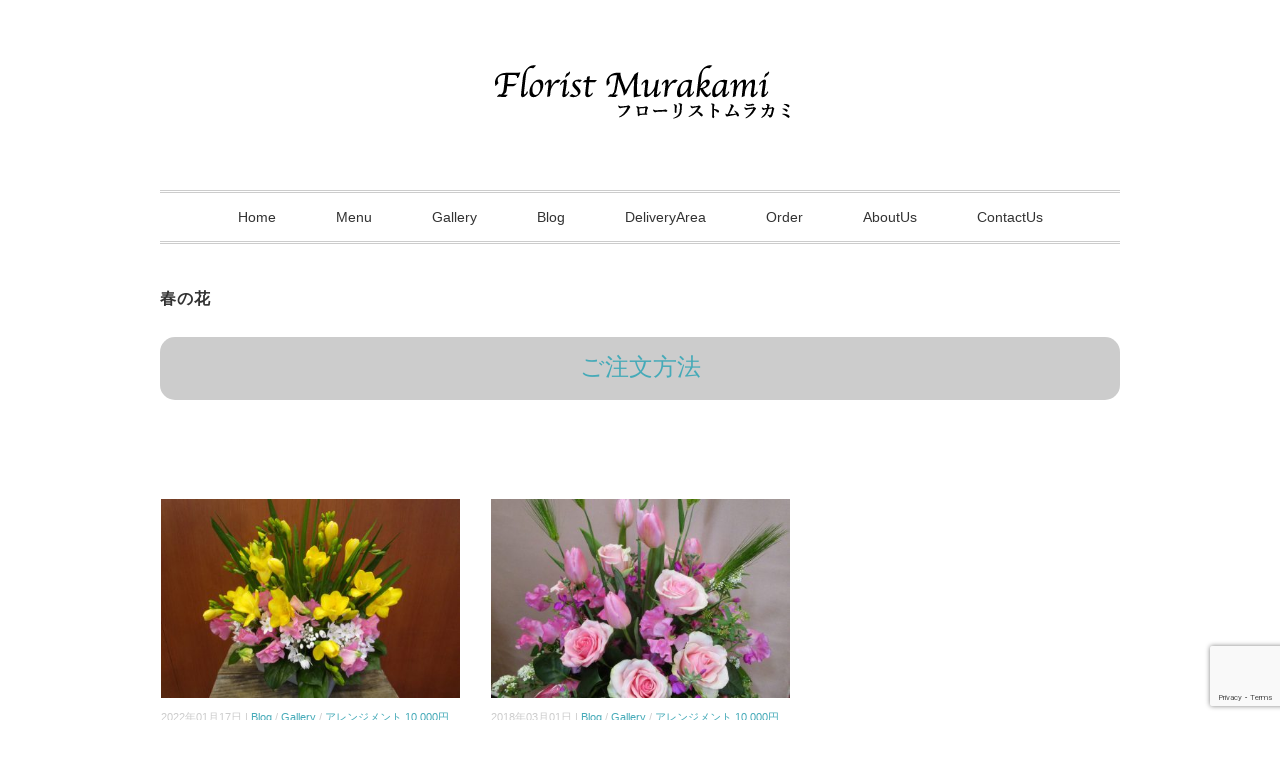

--- FILE ---
content_type: text/html; charset=UTF-8
request_url: https://murakami878.jp/tag/%E6%98%A5%E3%81%AE%E8%8A%B1/
body_size: 51643
content:
<!DOCTYPE html><html lang="ja"><head><meta charset="UTF-8" /><meta name="viewport" content="width=device-width, initial-scale=1.0"><link rel="stylesheet" href="https://murakami878.jp/wp/wp-content/cache/autoptimize/autoptimize_single_a414a3d6cdbd419136e917539a3d13f4.php" type="text/css" media="screen, print" /><link rel="stylesheet" href="https://murakami878.jp/wp/wp-content/cache/autoptimize/autoptimize_single_169dbe674fc5fbc6c023f2bf734209c9.php" type="text/css" media="screen, print" /><title>春の花 &#8211; 練馬の花屋 フローリストムラカミ</title><meta name='robots' content='max-image-preview:large' /><link rel='dns-prefetch' href='//ajax.googleapis.com' /><link rel='dns-prefetch' href='//www.googletagmanager.com' /><link rel="alternate" type="application/rss+xml" title="練馬の花屋 フローリストムラカミ &raquo; フィード" href="https://murakami878.jp/feed/" /><link rel="alternate" type="application/rss+xml" title="練馬の花屋 フローリストムラカミ &raquo; コメントフィード" href="https://murakami878.jp/comments/feed/" /><link rel="alternate" type="application/rss+xml" title="練馬の花屋 フローリストムラカミ &raquo; 春の花 タグのフィード" href="https://murakami878.jp/tag/%e6%98%a5%e3%81%ae%e8%8a%b1/feed/" /><style id='wp-img-auto-sizes-contain-inline-css' type='text/css'>img:is([sizes=auto i],[sizes^="auto," i]){contain-intrinsic-size:3000px 1500px}
/*# sourceURL=wp-img-auto-sizes-contain-inline-css */</style><style id='wp-emoji-styles-inline-css' type='text/css'>img.wp-smiley, img.emoji {
		display: inline !important;
		border: none !important;
		box-shadow: none !important;
		height: 1em !important;
		width: 1em !important;
		margin: 0 0.07em !important;
		vertical-align: -0.1em !important;
		background: none !important;
		padding: 0 !important;
	}
/*# sourceURL=wp-emoji-styles-inline-css */</style><style id='wp-block-library-inline-css' type='text/css'>:root{--wp-block-synced-color:#7a00df;--wp-block-synced-color--rgb:122,0,223;--wp-bound-block-color:var(--wp-block-synced-color);--wp-editor-canvas-background:#ddd;--wp-admin-theme-color:#007cba;--wp-admin-theme-color--rgb:0,124,186;--wp-admin-theme-color-darker-10:#006ba1;--wp-admin-theme-color-darker-10--rgb:0,107,160.5;--wp-admin-theme-color-darker-20:#005a87;--wp-admin-theme-color-darker-20--rgb:0,90,135;--wp-admin-border-width-focus:2px}@media (min-resolution:192dpi){:root{--wp-admin-border-width-focus:1.5px}}.wp-element-button{cursor:pointer}:root .has-very-light-gray-background-color{background-color:#eee}:root .has-very-dark-gray-background-color{background-color:#313131}:root .has-very-light-gray-color{color:#eee}:root .has-very-dark-gray-color{color:#313131}:root .has-vivid-green-cyan-to-vivid-cyan-blue-gradient-background{background:linear-gradient(135deg,#00d084,#0693e3)}:root .has-purple-crush-gradient-background{background:linear-gradient(135deg,#34e2e4,#4721fb 50%,#ab1dfe)}:root .has-hazy-dawn-gradient-background{background:linear-gradient(135deg,#faaca8,#dad0ec)}:root .has-subdued-olive-gradient-background{background:linear-gradient(135deg,#fafae1,#67a671)}:root .has-atomic-cream-gradient-background{background:linear-gradient(135deg,#fdd79a,#004a59)}:root .has-nightshade-gradient-background{background:linear-gradient(135deg,#330968,#31cdcf)}:root .has-midnight-gradient-background{background:linear-gradient(135deg,#020381,#2874fc)}:root{--wp--preset--font-size--normal:16px;--wp--preset--font-size--huge:42px}.has-regular-font-size{font-size:1em}.has-larger-font-size{font-size:2.625em}.has-normal-font-size{font-size:var(--wp--preset--font-size--normal)}.has-huge-font-size{font-size:var(--wp--preset--font-size--huge)}.has-text-align-center{text-align:center}.has-text-align-left{text-align:left}.has-text-align-right{text-align:right}.has-fit-text{white-space:nowrap!important}#end-resizable-editor-section{display:none}.aligncenter{clear:both}.items-justified-left{justify-content:flex-start}.items-justified-center{justify-content:center}.items-justified-right{justify-content:flex-end}.items-justified-space-between{justify-content:space-between}.screen-reader-text{border:0;clip-path:inset(50%);height:1px;margin:-1px;overflow:hidden;padding:0;position:absolute;width:1px;word-wrap:normal!important}.screen-reader-text:focus{background-color:#ddd;clip-path:none;color:#444;display:block;font-size:1em;height:auto;left:5px;line-height:normal;padding:15px 23px 14px;text-decoration:none;top:5px;width:auto;z-index:100000}html :where(.has-border-color){border-style:solid}html :where([style*=border-top-color]){border-top-style:solid}html :where([style*=border-right-color]){border-right-style:solid}html :where([style*=border-bottom-color]){border-bottom-style:solid}html :where([style*=border-left-color]){border-left-style:solid}html :where([style*=border-width]){border-style:solid}html :where([style*=border-top-width]){border-top-style:solid}html :where([style*=border-right-width]){border-right-style:solid}html :where([style*=border-bottom-width]){border-bottom-style:solid}html :where([style*=border-left-width]){border-left-style:solid}html :where(img[class*=wp-image-]){height:auto;max-width:100%}:where(figure){margin:0 0 1em}html :where(.is-position-sticky){--wp-admin--admin-bar--position-offset:var(--wp-admin--admin-bar--height,0px)}@media screen and (max-width:600px){html :where(.is-position-sticky){--wp-admin--admin-bar--position-offset:0px}}

/*# sourceURL=wp-block-library-inline-css */</style><style id='global-styles-inline-css' type='text/css'>:root{--wp--preset--aspect-ratio--square: 1;--wp--preset--aspect-ratio--4-3: 4/3;--wp--preset--aspect-ratio--3-4: 3/4;--wp--preset--aspect-ratio--3-2: 3/2;--wp--preset--aspect-ratio--2-3: 2/3;--wp--preset--aspect-ratio--16-9: 16/9;--wp--preset--aspect-ratio--9-16: 9/16;--wp--preset--color--black: #000000;--wp--preset--color--cyan-bluish-gray: #abb8c3;--wp--preset--color--white: #ffffff;--wp--preset--color--pale-pink: #f78da7;--wp--preset--color--vivid-red: #cf2e2e;--wp--preset--color--luminous-vivid-orange: #ff6900;--wp--preset--color--luminous-vivid-amber: #fcb900;--wp--preset--color--light-green-cyan: #7bdcb5;--wp--preset--color--vivid-green-cyan: #00d084;--wp--preset--color--pale-cyan-blue: #8ed1fc;--wp--preset--color--vivid-cyan-blue: #0693e3;--wp--preset--color--vivid-purple: #9b51e0;--wp--preset--gradient--vivid-cyan-blue-to-vivid-purple: linear-gradient(135deg,rgb(6,147,227) 0%,rgb(155,81,224) 100%);--wp--preset--gradient--light-green-cyan-to-vivid-green-cyan: linear-gradient(135deg,rgb(122,220,180) 0%,rgb(0,208,130) 100%);--wp--preset--gradient--luminous-vivid-amber-to-luminous-vivid-orange: linear-gradient(135deg,rgb(252,185,0) 0%,rgb(255,105,0) 100%);--wp--preset--gradient--luminous-vivid-orange-to-vivid-red: linear-gradient(135deg,rgb(255,105,0) 0%,rgb(207,46,46) 100%);--wp--preset--gradient--very-light-gray-to-cyan-bluish-gray: linear-gradient(135deg,rgb(238,238,238) 0%,rgb(169,184,195) 100%);--wp--preset--gradient--cool-to-warm-spectrum: linear-gradient(135deg,rgb(74,234,220) 0%,rgb(151,120,209) 20%,rgb(207,42,186) 40%,rgb(238,44,130) 60%,rgb(251,105,98) 80%,rgb(254,248,76) 100%);--wp--preset--gradient--blush-light-purple: linear-gradient(135deg,rgb(255,206,236) 0%,rgb(152,150,240) 100%);--wp--preset--gradient--blush-bordeaux: linear-gradient(135deg,rgb(254,205,165) 0%,rgb(254,45,45) 50%,rgb(107,0,62) 100%);--wp--preset--gradient--luminous-dusk: linear-gradient(135deg,rgb(255,203,112) 0%,rgb(199,81,192) 50%,rgb(65,88,208) 100%);--wp--preset--gradient--pale-ocean: linear-gradient(135deg,rgb(255,245,203) 0%,rgb(182,227,212) 50%,rgb(51,167,181) 100%);--wp--preset--gradient--electric-grass: linear-gradient(135deg,rgb(202,248,128) 0%,rgb(113,206,126) 100%);--wp--preset--gradient--midnight: linear-gradient(135deg,rgb(2,3,129) 0%,rgb(40,116,252) 100%);--wp--preset--font-size--small: 13px;--wp--preset--font-size--medium: 20px;--wp--preset--font-size--large: 36px;--wp--preset--font-size--x-large: 42px;--wp--preset--spacing--20: 0.44rem;--wp--preset--spacing--30: 0.67rem;--wp--preset--spacing--40: 1rem;--wp--preset--spacing--50: 1.5rem;--wp--preset--spacing--60: 2.25rem;--wp--preset--spacing--70: 3.38rem;--wp--preset--spacing--80: 5.06rem;--wp--preset--shadow--natural: 6px 6px 9px rgba(0, 0, 0, 0.2);--wp--preset--shadow--deep: 12px 12px 50px rgba(0, 0, 0, 0.4);--wp--preset--shadow--sharp: 6px 6px 0px rgba(0, 0, 0, 0.2);--wp--preset--shadow--outlined: 6px 6px 0px -3px rgb(255, 255, 255), 6px 6px rgb(0, 0, 0);--wp--preset--shadow--crisp: 6px 6px 0px rgb(0, 0, 0);}:where(.is-layout-flex){gap: 0.5em;}:where(.is-layout-grid){gap: 0.5em;}body .is-layout-flex{display: flex;}.is-layout-flex{flex-wrap: wrap;align-items: center;}.is-layout-flex > :is(*, div){margin: 0;}body .is-layout-grid{display: grid;}.is-layout-grid > :is(*, div){margin: 0;}:where(.wp-block-columns.is-layout-flex){gap: 2em;}:where(.wp-block-columns.is-layout-grid){gap: 2em;}:where(.wp-block-post-template.is-layout-flex){gap: 1.25em;}:where(.wp-block-post-template.is-layout-grid){gap: 1.25em;}.has-black-color{color: var(--wp--preset--color--black) !important;}.has-cyan-bluish-gray-color{color: var(--wp--preset--color--cyan-bluish-gray) !important;}.has-white-color{color: var(--wp--preset--color--white) !important;}.has-pale-pink-color{color: var(--wp--preset--color--pale-pink) !important;}.has-vivid-red-color{color: var(--wp--preset--color--vivid-red) !important;}.has-luminous-vivid-orange-color{color: var(--wp--preset--color--luminous-vivid-orange) !important;}.has-luminous-vivid-amber-color{color: var(--wp--preset--color--luminous-vivid-amber) !important;}.has-light-green-cyan-color{color: var(--wp--preset--color--light-green-cyan) !important;}.has-vivid-green-cyan-color{color: var(--wp--preset--color--vivid-green-cyan) !important;}.has-pale-cyan-blue-color{color: var(--wp--preset--color--pale-cyan-blue) !important;}.has-vivid-cyan-blue-color{color: var(--wp--preset--color--vivid-cyan-blue) !important;}.has-vivid-purple-color{color: var(--wp--preset--color--vivid-purple) !important;}.has-black-background-color{background-color: var(--wp--preset--color--black) !important;}.has-cyan-bluish-gray-background-color{background-color: var(--wp--preset--color--cyan-bluish-gray) !important;}.has-white-background-color{background-color: var(--wp--preset--color--white) !important;}.has-pale-pink-background-color{background-color: var(--wp--preset--color--pale-pink) !important;}.has-vivid-red-background-color{background-color: var(--wp--preset--color--vivid-red) !important;}.has-luminous-vivid-orange-background-color{background-color: var(--wp--preset--color--luminous-vivid-orange) !important;}.has-luminous-vivid-amber-background-color{background-color: var(--wp--preset--color--luminous-vivid-amber) !important;}.has-light-green-cyan-background-color{background-color: var(--wp--preset--color--light-green-cyan) !important;}.has-vivid-green-cyan-background-color{background-color: var(--wp--preset--color--vivid-green-cyan) !important;}.has-pale-cyan-blue-background-color{background-color: var(--wp--preset--color--pale-cyan-blue) !important;}.has-vivid-cyan-blue-background-color{background-color: var(--wp--preset--color--vivid-cyan-blue) !important;}.has-vivid-purple-background-color{background-color: var(--wp--preset--color--vivid-purple) !important;}.has-black-border-color{border-color: var(--wp--preset--color--black) !important;}.has-cyan-bluish-gray-border-color{border-color: var(--wp--preset--color--cyan-bluish-gray) !important;}.has-white-border-color{border-color: var(--wp--preset--color--white) !important;}.has-pale-pink-border-color{border-color: var(--wp--preset--color--pale-pink) !important;}.has-vivid-red-border-color{border-color: var(--wp--preset--color--vivid-red) !important;}.has-luminous-vivid-orange-border-color{border-color: var(--wp--preset--color--luminous-vivid-orange) !important;}.has-luminous-vivid-amber-border-color{border-color: var(--wp--preset--color--luminous-vivid-amber) !important;}.has-light-green-cyan-border-color{border-color: var(--wp--preset--color--light-green-cyan) !important;}.has-vivid-green-cyan-border-color{border-color: var(--wp--preset--color--vivid-green-cyan) !important;}.has-pale-cyan-blue-border-color{border-color: var(--wp--preset--color--pale-cyan-blue) !important;}.has-vivid-cyan-blue-border-color{border-color: var(--wp--preset--color--vivid-cyan-blue) !important;}.has-vivid-purple-border-color{border-color: var(--wp--preset--color--vivid-purple) !important;}.has-vivid-cyan-blue-to-vivid-purple-gradient-background{background: var(--wp--preset--gradient--vivid-cyan-blue-to-vivid-purple) !important;}.has-light-green-cyan-to-vivid-green-cyan-gradient-background{background: var(--wp--preset--gradient--light-green-cyan-to-vivid-green-cyan) !important;}.has-luminous-vivid-amber-to-luminous-vivid-orange-gradient-background{background: var(--wp--preset--gradient--luminous-vivid-amber-to-luminous-vivid-orange) !important;}.has-luminous-vivid-orange-to-vivid-red-gradient-background{background: var(--wp--preset--gradient--luminous-vivid-orange-to-vivid-red) !important;}.has-very-light-gray-to-cyan-bluish-gray-gradient-background{background: var(--wp--preset--gradient--very-light-gray-to-cyan-bluish-gray) !important;}.has-cool-to-warm-spectrum-gradient-background{background: var(--wp--preset--gradient--cool-to-warm-spectrum) !important;}.has-blush-light-purple-gradient-background{background: var(--wp--preset--gradient--blush-light-purple) !important;}.has-blush-bordeaux-gradient-background{background: var(--wp--preset--gradient--blush-bordeaux) !important;}.has-luminous-dusk-gradient-background{background: var(--wp--preset--gradient--luminous-dusk) !important;}.has-pale-ocean-gradient-background{background: var(--wp--preset--gradient--pale-ocean) !important;}.has-electric-grass-gradient-background{background: var(--wp--preset--gradient--electric-grass) !important;}.has-midnight-gradient-background{background: var(--wp--preset--gradient--midnight) !important;}.has-small-font-size{font-size: var(--wp--preset--font-size--small) !important;}.has-medium-font-size{font-size: var(--wp--preset--font-size--medium) !important;}.has-large-font-size{font-size: var(--wp--preset--font-size--large) !important;}.has-x-large-font-size{font-size: var(--wp--preset--font-size--x-large) !important;}
/*# sourceURL=global-styles-inline-css */</style><style id='classic-theme-styles-inline-css' type='text/css'>/*! This file is auto-generated */
.wp-block-button__link{color:#fff;background-color:#32373c;border-radius:9999px;box-shadow:none;text-decoration:none;padding:calc(.667em + 2px) calc(1.333em + 2px);font-size:1.125em}.wp-block-file__button{background:#32373c;color:#fff;text-decoration:none}
/*# sourceURL=/wp-includes/css/classic-themes.min.css */</style><link rel='stylesheet' id='contact-form-7-css' href='https://murakami878.jp/wp/wp-content/cache/autoptimize/autoptimize_single_64ac31699f5326cb3c76122498b76f66.php?ver=6.1.4' type='text/css' media='all' /> <script type="text/javascript" src="//ajax.googleapis.com/ajax/libs/jquery/1.7.1/jquery.min.js?ver=1.7.1" id="jquery-js"></script> 
 <script defer type="text/javascript" src="https://www.googletagmanager.com/gtag/js?id=G-GEEWG9KNV4" id="google_gtagjs-js"></script> <script defer id="google_gtagjs-js-after" src="[data-uri]"></script> <link rel="https://api.w.org/" href="https://murakami878.jp/wp-json/" /><link rel="alternate" title="JSON" type="application/json" href="https://murakami878.jp/wp-json/wp/v2/tags/388" /><link rel="EditURI" type="application/rsd+xml" title="RSD" href="https://murakami878.jp/wp/xmlrpc.php?rsd" /><meta name="generator" content="WordPress 6.9" /><meta name="generator" content="Site Kit by Google 1.160.1" /><meta name="google-adsense-platform-account" content="ca-host-pub-2644536267352236"><meta name="google-adsense-platform-domain" content="sitekit.withgoogle.com">  <script defer src="https://www.googletagmanager.com/gtag/js?id=UA-70129273-1"></script> <script defer src="[data-uri]"></script> <link rel="icon" href="https://murakami878.jp/wp/wp-content/uploads/2015/10/cropped-541475_527653510676080_347766175_n-32x32.jpg" sizes="32x32" /><link rel="icon" href="https://murakami878.jp/wp/wp-content/uploads/2015/10/cropped-541475_527653510676080_347766175_n-192x192.jpg" sizes="192x192" /><link rel="apple-touch-icon" href="https://murakami878.jp/wp/wp-content/uploads/2015/10/cropped-541475_527653510676080_347766175_n-180x180.jpg" /><meta name="msapplication-TileImage" content="https://murakami878.jp/wp/wp-content/uploads/2015/10/cropped-541475_527653510676080_347766175_n-270x270.jpg" /> <script defer src="https://murakami878.jp/wp/wp-content/cache/autoptimize/autoptimize_single_7377753cdd48af329bc512fdc80dd0eb.php" type="text/javascript"></script> </head><body class="archive tag tag-388 wp-embed-responsive wp-theme-slauson">
<div id="fb-root"></div>
<script async defer crossorigin="anonymous" src="https://connect.facebook.net/ja_JP/sdk.js#xfbml=1&version=v14.0" nonce="WQNILFPU"></script><header id="header"><div class="header-inner"><div class="logo"> <a href="https://murakami878.jp/" title="練馬の花屋 フローリストムラカミ"><img src="https://murakami2022.sakura.ne.jp/wp/wp-content/uploads/2015/10/title.png" alt="練馬の花屋 フローリストムラカミ" /></a></div></div></header><div class="clear"></div><nav id="nav" class="main-navigation" role="navigation"><div class="menu-topnav-container"><ul id="menu-topnav" class="nav-menu"><li id="menu-item-71" class="menu-item menu-item-type-custom menu-item-object-custom menu-item-home menu-item-71"><a href="https://murakami878.jp">Home</a></li><li id="menu-item-150" class="menu-item menu-item-type-custom menu-item-object-custom menu-item-home menu-item-has-children menu-item-150"><a href="https://murakami878.jp/">Menu</a><ul class="sub-menu"><li id="menu-item-151" class="menu-item menu-item-type-taxonomy menu-item-object-category menu-item-151"><a href="https://murakami878.jp/category/bouquet/">花束</a></li><li id="menu-item-268" class="menu-item menu-item-type-taxonomy menu-item-object-category menu-item-268"><a href="https://murakami878.jp/category/arrangement10000yenover/">アレンジメント 10,000円以上</a></li><li id="menu-item-269" class="menu-item menu-item-type-taxonomy menu-item-object-category menu-item-269"><a href="https://murakami878.jp/category/arrangement10000yenunder/">アレンジメント 10,000円未満</a></li><li id="menu-item-274" class="menu-item menu-item-type-taxonomy menu-item-object-category menu-item-274"><a href="https://murakami878.jp/category/boxflower/">ボックスフラワー</a></li><li id="menu-item-270" class="menu-item menu-item-type-taxonomy menu-item-object-category menu-item-270"><a href="https://murakami878.jp/category/standflower/">お祝いスタンド花</a></li><li id="menu-item-530" class="menu-item menu-item-type-custom menu-item-object-custom menu-item-530"><a href="https://murakami878.jp/tag/%e8%83%a1%e8%9d%b6%e8%98%ad/">胡蝶蘭</a></li><li id="menu-item-272" class="menu-item menu-item-type-taxonomy menu-item-object-category menu-item-272"><a href="https://murakami878.jp/category/stageflower/">ステージ装花、演壇花</a></li><li id="menu-item-271" class="menu-item menu-item-type-taxonomy menu-item-object-category menu-item-271"><a href="https://murakami878.jp/category/shopdisplay/">ショップディスプレー</a></li><li id="menu-item-275" class="menu-item menu-item-type-taxonomy menu-item-object-category menu-item-275"><a href="https://murakami878.jp/category/wedding/">ウェディング</a></li><li id="menu-item-276" class="menu-item menu-item-type-taxonomy menu-item-object-category menu-item-276"><a href="https://murakami878.jp/category/offerings/">御供、御葬儀</a></li><li id="menu-item-277" class="menu-item menu-item-type-taxonomy menu-item-object-category menu-item-277"><a href="https://murakami878.jp/category/orchidandgreenandpotflower/">鉢植え</a></li><li id="menu-item-273" class="menu-item menu-item-type-taxonomy menu-item-object-category menu-item-273"><a href="https://murakami878.jp/category/others/">その他</a></li></ul></li><li id="menu-item-148" class="menu-item menu-item-type-taxonomy menu-item-object-category menu-item-148"><a href="https://murakami878.jp/category/gallery/">Gallery</a></li><li id="menu-item-266" class="menu-item menu-item-type-taxonomy menu-item-object-category menu-item-266"><a href="https://murakami878.jp/category/blog/">Blog</a></li><li id="menu-item-72" class="menu-item menu-item-type-post_type menu-item-object-page menu-item-has-children menu-item-72"><a href="https://murakami878.jp/deliveryarea/">DeliveryArea</a><ul class="sub-menu"><li id="menu-item-2445" class="menu-item menu-item-type-taxonomy menu-item-object-category menu-item-2445"><a href="https://murakami878.jp/category/neribun/">練馬文化センターにお届けした花</a></li><li id="menu-item-2462" class="menu-item menu-item-type-taxonomy menu-item-object-category menu-item-2462"><a href="https://murakami878.jp/category/coconeri/">ココネリホールにお届けした花</a></li><li id="menu-item-2463" class="menu-item menu-item-type-taxonomy menu-item-object-category menu-item-2463"><a href="https://murakami878.jp/category/imahall/">光が丘ＩＭＡホールにお届けした花</a></li><li id="menu-item-2780" class="menu-item menu-item-type-post_type menu-item-object-page menu-item-2780"><a href="https://murakami878.jp/deliveryarea/">配達地域</a></li></ul></li><li id="menu-item-515" class="menu-item menu-item-type-post_type menu-item-object-page menu-item-515"><a href="https://murakami878.jp/orderform/">Order</a></li><li id="menu-item-73" class="menu-item menu-item-type-post_type menu-item-object-page menu-item-73"><a href="https://murakami878.jp/shop/">AboutUs</a></li><li id="menu-item-119" class="menu-item menu-item-type-post_type menu-item-object-page menu-item-119"><a href="https://murakami878.jp/contactus/">ContactUs</a></li></ul></div></nav><div class="clear"></div><div class="wrapper"><div id="main"><div class="row"><article><div class="pagetitle">春の花</div><p id="saishin" style="text-align: center; background-color: #ccc; border-radius: 15px / 15px;"><a href="https://murakami878.jp/orderform/"><span style="font-size: 1.5em;">ご注文方法</span></a></p> <br /><br /><br /><ul class="block-three"><li class="item"><div class="item-img"><a href="https://murakami878.jp/2022/01/6057/"><img width="420" height="280" src="https://murakami878.jp/wp/wp-content/uploads/IMG_2004-420x280.jpg" class="attachment-420x280 size-420x280 wp-post-image" alt="" decoding="async" fetchpriority="high" /></a></div><div class="item-date">2022年01月17日 | <a href="https://murakami878.jp/category/blog/" rel="category tag">Blog</a> / <a href="https://murakami878.jp/category/gallery/" rel="category tag">Gallery</a> / <a href="https://murakami878.jp/category/arrangement10000yenunder/" rel="category tag">アレンジメント 10,000円未満</a></div><h2 class="item-title" id="post-6057"><a href="https://murakami878.jp/2022/01/6057/">【F.P.220009】フリージアのアレンジメントをお届け</a></h2><p class="item-text">施設にご入居のおばあちゃまにアレンジメントをお届け。 視力が弱く香りのあるものでとのリクエスト。 出始めの黄色のフリージア「アラジ<a href="https://murakami878.jp/2022/01/6057/">...</a></p></li><li class="item"><div class="item-img"><a href="https://murakami878.jp/2018/03/2097/"><img width="420" height="280" src="https://murakami878.jp/wp/wp-content/uploads/IMG_6957-e1519897150986-420x280.jpg" class="attachment-420x280 size-420x280 wp-post-image" alt="" decoding="async" /></a></div><div class="item-date">2018年03月01日 | <a href="https://murakami878.jp/category/blog/" rel="category tag">Blog</a> / <a href="https://murakami878.jp/category/gallery/" rel="category tag">Gallery</a> / <a href="https://murakami878.jp/category/arrangement10000yenunder/" rel="category tag">アレンジメント 10,000円未満</a> / <a href="https://murakami878.jp/category/stageflower/graduation/" rel="category tag">卒園式｜卒業式｜送別会</a></div><h2 class="item-title" id="post-2097"><a href="https://murakami878.jp/2018/03/2097/">【F.P.180016】卒業のお祝いに</a></h2><p class="item-text">卒業のお祝いにアレンジメントをお届け。 春らしくピンク＆ピンク＆ピンクで。 淡いピンクバラ「ダンシングクィーン」に、 チューリップ<a href="https://murakami878.jp/2018/03/2097/">...</a></p></li></ul><div class="clear"></div><div class="pager"></div></article></div><div class="row"><div class="topbox"><div id="tag_cloud-6" class="widget widget_tag_cloud"><div class="widget-title">タグ</div><div class="tagcloud"><a href="https://murakami878.jp/tag/box%e3%83%95%e3%83%a9%e3%83%af%e3%83%bc/" class="tag-cloud-link tag-link-102 tag-link-position-1" style="font-size: 11.810650887574pt;" aria-label="BOXフラワー (65個の項目)">BOXフラワー</a> <a href="https://murakami878.jp/tag/ima%e3%83%9b%e3%83%bc%e3%83%ab/" class="tag-cloud-link tag-link-167 tag-link-position-2" style="font-size: 10.485207100592pt;" aria-label="IMAホール (45個の項目)">IMAホール</a> <a href="https://murakami878.jp/tag/%e3%81%8a%e6%82%94%e3%82%84%e3%81%bf/" class="tag-cloud-link tag-link-61 tag-link-position-3" style="font-size: 12.14201183432pt;" aria-label="お悔やみ (71個の項目)">お悔やみ</a> <a href="https://murakami878.jp/tag/%e3%82%a2%e3%83%ac%e3%83%b3%e3%82%b8%e3%83%a1%e3%83%b3%e3%83%88/" class="tag-cloud-link tag-link-409 tag-link-position-4" style="font-size: 17.195266272189pt;" aria-label="アレンジメント (296個の項目)">アレンジメント</a> <a href="https://murakami878.jp/tag/%e3%82%ab%e3%82%a6%e3%83%b3%e3%82%bf%e3%83%bc/" class="tag-cloud-link tag-link-27 tag-link-position-5" style="font-size: 8.1656804733728pt;" aria-label="カウンター (23個の項目)">カウンター</a> <a href="https://murakami878.jp/tag/%e3%82%b3%e3%82%b3%e3%83%8d%e3%83%aa%e3%83%9b%e3%83%bc%e3%83%ab/" class="tag-cloud-link tag-link-216 tag-link-position-6" style="font-size: 8.7455621301775pt;" aria-label="ココネリホール (27個の項目)">ココネリホール</a> <a href="https://murakami878.jp/tag/%e3%82%b3%e3%83%b3%e3%82%b5%e3%83%bc%e3%83%88/" class="tag-cloud-link tag-link-47 tag-link-position-7" style="font-size: 14.130177514793pt;" aria-label="コンサート (124個の項目)">コンサート</a> <a href="https://murakami878.jp/tag/%e3%82%b7%e3%83%b3%e3%83%93%e3%82%b8%e3%83%a5%e3%83%bc%e3%83%a0/" class="tag-cloud-link tag-link-58 tag-link-position-8" style="font-size: 8.5798816568047pt;" aria-label="シンビジューム (26個の項目)">シンビジューム</a> <a href="https://murakami878.jp/tag/%e3%82%b9%e3%82%bf%e3%83%b3%e3%83%89%e8%8a%b1/" class="tag-cloud-link tag-link-410 tag-link-position-9" style="font-size: 16.03550295858pt;" aria-label="スタンド花 (215個の項目)">スタンド花</a> <a href="https://murakami878.jp/tag/%e3%83%80%e3%83%aa%e3%82%a2/" class="tag-cloud-link tag-link-43 tag-link-position-10" style="font-size: 9.2426035502959pt;" aria-label="ダリア (31個の項目)">ダリア</a> <a href="https://murakami878.jp/tag/%e3%83%88%e3%83%ab%e3%82%b3%e3%82%ad%e3%82%ad%e3%83%a7%e3%82%a6/" class="tag-cloud-link tag-link-38 tag-link-position-11" style="font-size: 8.8284023668639pt;" aria-label="トルコキキョウ (28個の項目)">トルコキキョウ</a> <a href="https://murakami878.jp/tag/%e3%83%90%e3%83%a9/" class="tag-cloud-link tag-link-50 tag-link-position-12" style="font-size: 14.295857988166pt;" aria-label="バラ (131個の項目)">バラ</a> <a href="https://murakami878.jp/tag/%e3%83%90%e3%83%ac%e3%82%a8/" class="tag-cloud-link tag-link-45 tag-link-position-13" style="font-size: 11.810650887574pt;" aria-label="バレエ (65個の項目)">バレエ</a> <a href="https://murakami878.jp/tag/%e3%83%92%e3%83%9e%e3%83%af%e3%83%aa/" class="tag-cloud-link tag-link-42 tag-link-position-14" style="font-size: 10.07100591716pt;" aria-label="ヒマワリ (40個の項目)">ヒマワリ</a> <a href="https://murakami878.jp/tag/%e3%83%94%e3%82%a2%e3%83%8e/" class="tag-cloud-link tag-link-159 tag-link-position-15" style="font-size: 10.98224852071pt;" aria-label="ピアノ (51個の項目)">ピアノ</a> <a href="https://murakami878.jp/tag/%e3%83%97%e3%83%ad%e3%83%9d%e3%83%bc%e3%82%ba/" class="tag-cloud-link tag-link-156 tag-link-position-16" style="font-size: 8pt;" aria-label="プロポーズ (22個の項目)">プロポーズ</a> <a href="https://murakami878.jp/tag/%e3%83%9c%e3%82%af%e3%82%b7%e3%83%b3%e3%82%b0/" class="tag-cloud-link tag-link-500 tag-link-position-17" style="font-size: 17.85798816568pt;" aria-label="ボクシング (352個の項目)">ボクシング</a> <a href="https://murakami878.jp/tag/%e3%83%a9%e3%82%a4%e3%83%96/" class="tag-cloud-link tag-link-53 tag-link-position-18" style="font-size: 9.0769230769231pt;" aria-label="ライブ (30個の項目)">ライブ</a> <a href="https://murakami878.jp/tag/%e5%85%89%e3%81%8c%e4%b8%98/" class="tag-cloud-link tag-link-184 tag-link-position-19" style="font-size: 8pt;" aria-label="光が丘 (22個の項目)">光が丘</a> <a href="https://murakami878.jp/tag/%e5%85%a5%e5%ad%a6%e5%bc%8f/" class="tag-cloud-link tag-link-173 tag-link-position-20" style="font-size: 8.1656804733728pt;" aria-label="入学式 (23個の項目)">入学式</a> <a href="https://murakami878.jp/tag/%e5%8d%92%e5%9c%92%e5%bc%8f/" class="tag-cloud-link tag-link-165 tag-link-position-21" style="font-size: 8pt;" aria-label="卒園式 (22個の項目)">卒園式</a> <a href="https://murakami878.jp/tag/%e5%8d%92%e6%a5%ad%e5%bc%8f/" class="tag-cloud-link tag-link-164 tag-link-position-22" style="font-size: 9.6568047337278pt;" aria-label="卒業式 (35個の項目)">卒業式</a> <a href="https://murakami878.jp/tag/%e5%91%a8%e5%b9%b4%e7%a5%9d%e3%81%84/" class="tag-cloud-link tag-link-170 tag-link-position-23" style="font-size: 12.390532544379pt;" aria-label="周年祝い (76個の項目)">周年祝い</a> <a href="https://murakami878.jp/tag/%e5%a4%a7%e6%b3%89%e3%82%b9%e3%83%af%e3%83%ad%e3%83%bc%e4%bd%93%e8%82%b2%e3%82%af%e3%83%a9%e3%83%96/" class="tag-cloud-link tag-link-128 tag-link-position-24" style="font-size: 8.8284023668639pt;" aria-label="大泉スワロー体育クラブ (28個の項目)">大泉スワロー体育クラブ</a> <a href="https://murakami878.jp/tag/%e6%98%a5%e6%97%a5%e7%94%ba%e8%8a%b1%e5%b1%8b/" class="tag-cloud-link tag-link-30 tag-link-position-25" style="font-size: 14.710059171598pt;" aria-label="春日町花屋 (148個の項目)">春日町花屋</a> <a href="https://murakami878.jp/tag/%e6%a5%bd%e5%b1%8b%e8%8a%b1/" class="tag-cloud-link tag-link-49 tag-link-position-26" style="font-size: 8pt;" aria-label="楽屋花 (22個の項目)">楽屋花</a> <a href="https://murakami878.jp/tag/%e6%bc%94%e5%8f%b0%e8%8a%b1/" class="tag-cloud-link tag-link-338 tag-link-position-27" style="font-size: 12.639053254438pt;" aria-label="演台花 (83個の項目)">演台花</a> <a href="https://murakami878.jp/tag/%e6%bc%94%e5%a3%87%e8%8a%b1/" class="tag-cloud-link tag-link-313 tag-link-position-28" style="font-size: 9.905325443787pt;" aria-label="演壇花 (38個の項目)">演壇花</a> <a href="https://murakami878.jp/tag/%e6%bc%94%e5%a5%8f%e4%bc%9a/" class="tag-cloud-link tag-link-117 tag-link-position-29" style="font-size: 13.218934911243pt;" aria-label="演奏会 (97個の項目)">演奏会</a> <a href="https://murakami878.jp/tag/%e7%99%ba%e8%a1%a8%e4%bc%9a/" class="tag-cloud-link tag-link-46 tag-link-position-30" style="font-size: 15.12426035503pt;" aria-label="発表会 (164個の項目)">発表会</a> <a href="https://murakami878.jp/tag/%e7%a7%bb%e8%bb%a2%e7%a5%9d%e3%81%84/" class="tag-cloud-link tag-link-106 tag-link-position-31" style="font-size: 10.733727810651pt;" aria-label="移転祝い (48個の項目)">移転祝い</a> <a href="https://murakami878.jp/tag/%e7%b7%b4%e9%a6%ac%e3%81%ae%e8%8a%b1%e5%b1%8b/" class="tag-cloud-link tag-link-28 tag-link-position-32" style="font-size: 13.798816568047pt;" aria-label="練馬の花屋 (113個の項目)">練馬の花屋</a> <a href="https://murakami878.jp/tag/%e7%b7%b4%e9%a6%ac%e5%8c%ba%e8%8a%b1%e5%b1%8b/" class="tag-cloud-link tag-link-144 tag-link-position-33" style="font-size: 17.443786982249pt;" aria-label="練馬区花屋 (318個の項目)">練馬区花屋</a> <a href="https://murakami878.jp/tag/%e7%b7%b4%e9%a6%ac%e6%96%87%e5%8c%96%e3%82%bb%e3%83%b3%e3%82%bf%e3%83%bc/" class="tag-cloud-link tag-link-44 tag-link-position-34" style="font-size: 15.869822485207pt;" aria-label="練馬文化センター (205個の項目)">練馬文化センター</a> <a href="https://murakami878.jp/tag/%e7%b7%b4%e9%a6%ac%e8%8a%b1%e5%b1%8b/" class="tag-cloud-link tag-link-34 tag-link-position-35" style="font-size: 22pt;" aria-label="練馬花屋 (1,118個の項目)">練馬花屋</a> <a href="https://murakami878.jp/tag/%e7%b7%b4%e9%a6%ac%e9%a7%85%e8%8a%b1%e5%b1%8b/" class="tag-cloud-link tag-link-29 tag-link-position-36" style="font-size: 21.834319526627pt;" aria-label="練馬駅花屋 (1,077個の項目)">練馬駅花屋</a> <a href="https://murakami878.jp/tag/%e8%83%a1%e8%9d%b6%e8%98%ad/" class="tag-cloud-link tag-link-31 tag-link-position-37" style="font-size: 14.627218934911pt;" aria-label="胡蝶蘭 (143個の項目)">胡蝶蘭</a> <a href="https://murakami878.jp/tag/%e8%88%9e%e5%8f%b0/" class="tag-cloud-link tag-link-73 tag-link-position-38" style="font-size: 10.98224852071pt;" aria-label="舞台 (52個の項目)">舞台</a> <a href="https://murakami878.jp/tag/%e8%8a%b1%e6%9d%9f/" class="tag-cloud-link tag-link-411 tag-link-position-39" style="font-size: 15.289940828402pt;" aria-label="花束 (174個の項目)">花束</a> <a href="https://murakami878.jp/tag/%e8%aa%95%e7%94%9f%e6%97%a5/" class="tag-cloud-link tag-link-55 tag-link-position-40" style="font-size: 15.289940828402pt;" aria-label="誕生日 (173個の項目)">誕生日</a> <a href="https://murakami878.jp/tag/%e8%b1%8a%e5%b3%b6%e5%9c%92/" class="tag-cloud-link tag-link-99 tag-link-position-41" style="font-size: 9.2426035502959pt;" aria-label="豊島園 (31個の項目)">豊島園</a> <a href="https://murakami878.jp/tag/%e9%80%80%e8%81%b7%e7%a5%9d%e3%81%84/" class="tag-cloud-link tag-link-189 tag-link-position-42" style="font-size: 10.98224852071pt;" aria-label="退職祝い (52個の項目)">退職祝い</a> <a href="https://murakami878.jp/tag/%e9%96%8b%e5%ba%97%e7%a5%9d%e3%81%84/" class="tag-cloud-link tag-link-41 tag-link-position-43" style="font-size: 15.786982248521pt;" aria-label="開店祝い (198個の項目)">開店祝い</a> <a href="https://murakami878.jp/tag/%e9%96%8b%e9%99%a2%e7%a5%9d%e3%81%84/" class="tag-cloud-link tag-link-203 tag-link-position-44" style="font-size: 11.313609467456pt;" aria-label="開院祝い (56個の項目)">開院祝い</a> <a href="https://murakami878.jp/tag/%ef%bd%82%ef%bd%81%ef%bd%92/" class="tag-cloud-link tag-link-35 tag-link-position-45" style="font-size: 12.307692307692pt;" aria-label="Ｂａｒ (75個の項目)">Ｂａｒ</a></div></div></div></div></div></div><footer id="footer"><div class="footer-inner"><div class="row"><article class="third"><div class="footerbox"><div id="custom_html-4" class="widget_text widget widget_custom_html"><div class="footer-widget-title">Facebook</div><div class="textwidget custom-html-widget"><div class="fb-page" data-href="https://www.facebook.com/murakami878" data-tabs="timeline" data-width="300" data-height="600" data-small-header="false" data-adapt-container-width="true" data-hide-cover="false" data-show-facepile="true"><blockquote cite="https://www.facebook.com/murakami878" class="fb-xfbml-parse-ignore"><a href="https://www.facebook.com/murakami878">練馬 花屋 フローリストムラカミ</a></blockquote></div></div></div></div></article><article class="third"><div class="footerbox"><div id="text-6" class="widget widget_text"><div class="footer-widget-title">AboutUs</div><div class="textwidget"><p>フローリストムラカミ<br /> 東京都練馬区練馬1-16-19<br /> 最寄駅 : 西武池袋線練馬駅　中央口、西口徒歩1分<br /> tel 03-3993-5863　fax 03-6914-5172<br /> <a href="http://murakami878.jp/contactus">メールでのお問い合わせ murakami878@yahoo.co.jp</a><br /> 営業時間：９：３０〜１９：３０<br /> 定休日：木曜日（予約可・行事営業）、正月５日間休<br /> <span style="color: #999;">【　春日町店　】　本店（練馬店）のリニューアルを機会に平成30年12月をもって閉店しました。開店以来50年以上、ご愛顧ありがとうございました。</span><br /> 花束、鉢植えなど、配達を承っております。ご相談ください。</p></div></div><div id="custom_html-5" class="widget_text widget widget_custom_html"><div class="footer-widget-title">お知らせ</div><div class="textwidget custom-html-widget"><iframe src="https://docs.google.com/document/d/e/2PACX-1vQv8S3T5aWIfICKhWNCdqsGLrRDK7_gkE_-CclrFMTp72H5oxN5OU9dWTBGmHXEmLoaQPdjq8GVyxh3/pub?embedded=true" width="100%" height=""></iframe></div></div></div></article><article class="third"><div class="footerbox"><div id="nav_menu-10" class="widget widget_nav_menu"><div class="footer-widget-title">お届けしたお花、アレンジメント</div><div class="menu-pickup-container"><ul id="menu-pickup" class="menu"><li id="menu-item-2813" class="menu-item menu-item-type-taxonomy menu-item-object-category menu-item-2813"><a href="https://murakami878.jp/category/stageflower/ballet/">バレエ発表会</a></li><li id="menu-item-2822" class="menu-item menu-item-type-taxonomy menu-item-object-category menu-item-2822"><a href="https://murakami878.jp/category/stageflower/piano/">ピアノ発表会</a></li><li id="menu-item-2827" class="menu-item menu-item-type-taxonomy menu-item-object-category menu-item-2827"><a href="https://murakami878.jp/category/stageflower/hula/">フラダンス発表会</a></li><li id="menu-item-2828" class="menu-item menu-item-type-taxonomy menu-item-object-category menu-item-2828"><a href="https://murakami878.jp/category/standflower/open/">開店｜開院｜周年｜移転祝い</a></li><li id="menu-item-2838" class="menu-item menu-item-type-taxonomy menu-item-object-category menu-item-2838"><a href="https://murakami878.jp/category/stageflower/ceremony/">入学式｜入社式｜就任祝い</a></li><li id="menu-item-2840" class="menu-item menu-item-type-taxonomy menu-item-object-category menu-item-2840"><a href="https://murakami878.jp/category/stageflower/graduation/">卒園式｜卒業式｜送別会</a></li><li id="menu-item-2871" class="menu-item menu-item-type-taxonomy menu-item-object-category menu-item-2871"><a href="https://murakami878.jp/category/wedding/">結婚式(ウェディング)用にアレンジしたお花</a></li><li id="menu-item-2875" class="menu-item menu-item-type-taxonomy menu-item-object-category menu-item-2875"><a href="https://murakami878.jp/category/bouquet/">ウェディングや卒業式、出演祝いでお届けした花束</a></li><li id="menu-item-2817" class="menu-item menu-item-type-taxonomy menu-item-object-category menu-item-2817"><a href="https://murakami878.jp/category/orchid/">開店祝い、開院祝いに贈る、胡蝶蘭・シンビジューム</a></li><li id="menu-item-2814" class="menu-item menu-item-type-taxonomy menu-item-object-category menu-item-2814"><a href="https://murakami878.jp/category/boxflower/">サプライズなお祝いにお届けした ボックスフラワー</a></li><li id="menu-item-2811" class="menu-item menu-item-type-taxonomy menu-item-object-category menu-item-2811"><a href="https://murakami878.jp/category/standflower/">開店、リニューアルオープンに華やかなスタンド花</a></li><li id="menu-item-2823" class="menu-item menu-item-type-taxonomy menu-item-object-category menu-item-2823"><a href="https://murakami878.jp/category/standflower/">コンサートやお芝居の楽屋花やステージ装花</a></li><li id="menu-item-2816" class="menu-item menu-item-type-taxonomy menu-item-object-category menu-item-2816"><a href="https://murakami878.jp/category/neribun/">練馬文化センターにお届けしたお花</a></li><li id="menu-item-2812" class="menu-item menu-item-type-taxonomy menu-item-object-category menu-item-2812"><a href="https://murakami878.jp/category/coconeri/">ココネリホールにお届けしたお花</a></li><li id="menu-item-2815" class="menu-item menu-item-type-taxonomy menu-item-object-category menu-item-2815"><a href="https://murakami878.jp/category/imahall/">光が丘ＩＭＡホールにお届けしたお花</a></li><li id="menu-item-2855" class="menu-item menu-item-type-taxonomy menu-item-object-category menu-item-2855"><a href="https://murakami878.jp/category/ikebukuro/">池袋にお届けしたお花</a></li><li id="menu-item-2856" class="menu-item menu-item-type-taxonomy menu-item-object-category menu-item-2856"><a href="https://murakami878.jp/category/toshimaen/">豊島園にお届けしたお花</a></li><li id="menu-item-2858" class="menu-item menu-item-type-taxonomy menu-item-object-category menu-item-2858"><a href="https://murakami878.jp/category/kasugacho/">練馬春日町にお届けしたお花</a></li><li id="menu-item-2861" class="menu-item menu-item-type-taxonomy menu-item-object-category menu-item-2861"><a href="https://murakami878.jp/category/nerima-ku/">練馬区にお届けしたお花</a></li><li id="menu-item-2865" class="menu-item menu-item-type-taxonomy menu-item-object-category menu-item-2865"><a href="https://murakami878.jp/category/blog/">練馬駅前から配達したお花</a></li><li id="menu-item-2866" class="menu-item menu-item-type-taxonomy menu-item-object-category menu-item-2866"><a href="https://murakami878.jp/category/gallery/">練馬の花屋がおすすめするお花</a></li></ul></div></div></div></article></div><div class="clear"></div></div><div id="copyright"> © <a href="https://murakami878.jp/">練馬の花屋 フローリストムラカミ</a>. / <a href="//minimalwp.com" target="_blank" rel="nofollow">WP Theme by Minimal WP</a></div></footer>  <script type="speculationrules">{"prefetch":[{"source":"document","where":{"and":[{"href_matches":"/*"},{"not":{"href_matches":["/wp/wp-*.php","/wp/wp-admin/*","/wp/wp-content/uploads/*","/wp/wp-content/*","/wp/wp-content/plugins/*","/wp/wp-content/themes/slauson/*","/*\\?(.+)"]}},{"not":{"selector_matches":"a[rel~=\"nofollow\"]"}},{"not":{"selector_matches":".no-prefetch, .no-prefetch a"}}]},"eagerness":"conservative"}]}</script> <script type="text/javascript" src="https://murakami878.jp/wp/wp-includes/js/dist/hooks.min.js?ver=dd5603f07f9220ed27f1" id="wp-hooks-js"></script> <script type="text/javascript" src="https://murakami878.jp/wp/wp-includes/js/dist/i18n.min.js?ver=c26c3dc7bed366793375" id="wp-i18n-js"></script> <script defer id="wp-i18n-js-after" src="[data-uri]"></script> <script defer type="text/javascript" src="https://murakami878.jp/wp/wp-content/cache/autoptimize/autoptimize_single_96e7dc3f0e8559e4a3f3ca40b17ab9c3.php?ver=6.1.4" id="swv-js"></script> <script defer id="contact-form-7-js-translations" src="[data-uri]"></script> <script defer id="contact-form-7-js-before" src="[data-uri]"></script> <script defer type="text/javascript" src="https://murakami878.jp/wp/wp-content/cache/autoptimize/autoptimize_single_2912c657d0592cc532dff73d0d2ce7bb.php?ver=6.1.4" id="contact-form-7-js"></script> <script defer type="text/javascript" src="https://www.google.com/recaptcha/api.js?render=6LciZLYrAAAAADTzzR5Jv_gM1MILVGYMAJFfAvfS&amp;ver=3.0" id="google-recaptcha-js"></script> <script type="text/javascript" src="https://murakami878.jp/wp/wp-includes/js/dist/vendor/wp-polyfill.min.js?ver=3.15.0" id="wp-polyfill-js"></script> <script defer id="wpcf7-recaptcha-js-before" src="[data-uri]"></script> <script defer type="text/javascript" src="https://murakami878.jp/wp/wp-content/cache/autoptimize/autoptimize_single_ec0187677793456f98473f49d9e9b95f.php?ver=6.1.4" id="wpcf7-recaptcha-js"></script> <script id="wp-emoji-settings" type="application/json">{"baseUrl":"https://s.w.org/images/core/emoji/17.0.2/72x72/","ext":".png","svgUrl":"https://s.w.org/images/core/emoji/17.0.2/svg/","svgExt":".svg","source":{"concatemoji":"https://murakami878.jp/wp/wp-includes/js/wp-emoji-release.min.js?ver=6.9"}}</script> <script type="module">/*! This file is auto-generated */
const a=JSON.parse(document.getElementById("wp-emoji-settings").textContent),o=(window._wpemojiSettings=a,"wpEmojiSettingsSupports"),s=["flag","emoji"];function i(e){try{var t={supportTests:e,timestamp:(new Date).valueOf()};sessionStorage.setItem(o,JSON.stringify(t))}catch(e){}}function c(e,t,n){e.clearRect(0,0,e.canvas.width,e.canvas.height),e.fillText(t,0,0);t=new Uint32Array(e.getImageData(0,0,e.canvas.width,e.canvas.height).data);e.clearRect(0,0,e.canvas.width,e.canvas.height),e.fillText(n,0,0);const a=new Uint32Array(e.getImageData(0,0,e.canvas.width,e.canvas.height).data);return t.every((e,t)=>e===a[t])}function p(e,t){e.clearRect(0,0,e.canvas.width,e.canvas.height),e.fillText(t,0,0);var n=e.getImageData(16,16,1,1);for(let e=0;e<n.data.length;e++)if(0!==n.data[e])return!1;return!0}function u(e,t,n,a){switch(t){case"flag":return n(e,"\ud83c\udff3\ufe0f\u200d\u26a7\ufe0f","\ud83c\udff3\ufe0f\u200b\u26a7\ufe0f")?!1:!n(e,"\ud83c\udde8\ud83c\uddf6","\ud83c\udde8\u200b\ud83c\uddf6")&&!n(e,"\ud83c\udff4\udb40\udc67\udb40\udc62\udb40\udc65\udb40\udc6e\udb40\udc67\udb40\udc7f","\ud83c\udff4\u200b\udb40\udc67\u200b\udb40\udc62\u200b\udb40\udc65\u200b\udb40\udc6e\u200b\udb40\udc67\u200b\udb40\udc7f");case"emoji":return!a(e,"\ud83e\u1fac8")}return!1}function f(e,t,n,a){let r;const o=(r="undefined"!=typeof WorkerGlobalScope&&self instanceof WorkerGlobalScope?new OffscreenCanvas(300,150):document.createElement("canvas")).getContext("2d",{willReadFrequently:!0}),s=(o.textBaseline="top",o.font="600 32px Arial",{});return e.forEach(e=>{s[e]=t(o,e,n,a)}),s}function r(e){var t=document.createElement("script");t.src=e,t.defer=!0,document.head.appendChild(t)}a.supports={everything:!0,everythingExceptFlag:!0},new Promise(t=>{let n=function(){try{var e=JSON.parse(sessionStorage.getItem(o));if("object"==typeof e&&"number"==typeof e.timestamp&&(new Date).valueOf()<e.timestamp+604800&&"object"==typeof e.supportTests)return e.supportTests}catch(e){}return null}();if(!n){if("undefined"!=typeof Worker&&"undefined"!=typeof OffscreenCanvas&&"undefined"!=typeof URL&&URL.createObjectURL&&"undefined"!=typeof Blob)try{var e="postMessage("+f.toString()+"("+[JSON.stringify(s),u.toString(),c.toString(),p.toString()].join(",")+"));",a=new Blob([e],{type:"text/javascript"});const r=new Worker(URL.createObjectURL(a),{name:"wpTestEmojiSupports"});return void(r.onmessage=e=>{i(n=e.data),r.terminate(),t(n)})}catch(e){}i(n=f(s,u,c,p))}t(n)}).then(e=>{for(const n in e)a.supports[n]=e[n],a.supports.everything=a.supports.everything&&a.supports[n],"flag"!==n&&(a.supports.everythingExceptFlag=a.supports.everythingExceptFlag&&a.supports[n]);var t;a.supports.everythingExceptFlag=a.supports.everythingExceptFlag&&!a.supports.flag,a.supports.everything||((t=a.source||{}).concatemoji?r(t.concatemoji):t.wpemoji&&t.twemoji&&(r(t.twemoji),r(t.wpemoji)))});
//# sourceURL=https://murakami878.jp/wp/wp-includes/js/wp-emoji-loader.min.js</script>  <script defer src="[data-uri]"></script> <div class="toggle"><div class="hamburger hamburger--spin"><div class="hamburger-box"><div class="hamburger-inner"></div></div></div></div>  <script defer src="[data-uri]"></script>    <script defer type="text/javascript" src="https://murakami878.jp/wp/wp-content/cache/autoptimize/autoptimize_single_a035e48abf4734e4ee8412ac76f9df05.php"></script> </body></html>

--- FILE ---
content_type: text/html; charset=utf-8
request_url: https://www.google.com/recaptcha/api2/anchor?ar=1&k=6LciZLYrAAAAADTzzR5Jv_gM1MILVGYMAJFfAvfS&co=aHR0cHM6Ly9tdXJha2FtaTg3OC5qcDo0NDM.&hl=en&v=PoyoqOPhxBO7pBk68S4YbpHZ&size=invisible&anchor-ms=20000&execute-ms=30000&cb=omoh19rakpj6
body_size: 48688
content:
<!DOCTYPE HTML><html dir="ltr" lang="en"><head><meta http-equiv="Content-Type" content="text/html; charset=UTF-8">
<meta http-equiv="X-UA-Compatible" content="IE=edge">
<title>reCAPTCHA</title>
<style type="text/css">
/* cyrillic-ext */
@font-face {
  font-family: 'Roboto';
  font-style: normal;
  font-weight: 400;
  font-stretch: 100%;
  src: url(//fonts.gstatic.com/s/roboto/v48/KFO7CnqEu92Fr1ME7kSn66aGLdTylUAMa3GUBHMdazTgWw.woff2) format('woff2');
  unicode-range: U+0460-052F, U+1C80-1C8A, U+20B4, U+2DE0-2DFF, U+A640-A69F, U+FE2E-FE2F;
}
/* cyrillic */
@font-face {
  font-family: 'Roboto';
  font-style: normal;
  font-weight: 400;
  font-stretch: 100%;
  src: url(//fonts.gstatic.com/s/roboto/v48/KFO7CnqEu92Fr1ME7kSn66aGLdTylUAMa3iUBHMdazTgWw.woff2) format('woff2');
  unicode-range: U+0301, U+0400-045F, U+0490-0491, U+04B0-04B1, U+2116;
}
/* greek-ext */
@font-face {
  font-family: 'Roboto';
  font-style: normal;
  font-weight: 400;
  font-stretch: 100%;
  src: url(//fonts.gstatic.com/s/roboto/v48/KFO7CnqEu92Fr1ME7kSn66aGLdTylUAMa3CUBHMdazTgWw.woff2) format('woff2');
  unicode-range: U+1F00-1FFF;
}
/* greek */
@font-face {
  font-family: 'Roboto';
  font-style: normal;
  font-weight: 400;
  font-stretch: 100%;
  src: url(//fonts.gstatic.com/s/roboto/v48/KFO7CnqEu92Fr1ME7kSn66aGLdTylUAMa3-UBHMdazTgWw.woff2) format('woff2');
  unicode-range: U+0370-0377, U+037A-037F, U+0384-038A, U+038C, U+038E-03A1, U+03A3-03FF;
}
/* math */
@font-face {
  font-family: 'Roboto';
  font-style: normal;
  font-weight: 400;
  font-stretch: 100%;
  src: url(//fonts.gstatic.com/s/roboto/v48/KFO7CnqEu92Fr1ME7kSn66aGLdTylUAMawCUBHMdazTgWw.woff2) format('woff2');
  unicode-range: U+0302-0303, U+0305, U+0307-0308, U+0310, U+0312, U+0315, U+031A, U+0326-0327, U+032C, U+032F-0330, U+0332-0333, U+0338, U+033A, U+0346, U+034D, U+0391-03A1, U+03A3-03A9, U+03B1-03C9, U+03D1, U+03D5-03D6, U+03F0-03F1, U+03F4-03F5, U+2016-2017, U+2034-2038, U+203C, U+2040, U+2043, U+2047, U+2050, U+2057, U+205F, U+2070-2071, U+2074-208E, U+2090-209C, U+20D0-20DC, U+20E1, U+20E5-20EF, U+2100-2112, U+2114-2115, U+2117-2121, U+2123-214F, U+2190, U+2192, U+2194-21AE, U+21B0-21E5, U+21F1-21F2, U+21F4-2211, U+2213-2214, U+2216-22FF, U+2308-230B, U+2310, U+2319, U+231C-2321, U+2336-237A, U+237C, U+2395, U+239B-23B7, U+23D0, U+23DC-23E1, U+2474-2475, U+25AF, U+25B3, U+25B7, U+25BD, U+25C1, U+25CA, U+25CC, U+25FB, U+266D-266F, U+27C0-27FF, U+2900-2AFF, U+2B0E-2B11, U+2B30-2B4C, U+2BFE, U+3030, U+FF5B, U+FF5D, U+1D400-1D7FF, U+1EE00-1EEFF;
}
/* symbols */
@font-face {
  font-family: 'Roboto';
  font-style: normal;
  font-weight: 400;
  font-stretch: 100%;
  src: url(//fonts.gstatic.com/s/roboto/v48/KFO7CnqEu92Fr1ME7kSn66aGLdTylUAMaxKUBHMdazTgWw.woff2) format('woff2');
  unicode-range: U+0001-000C, U+000E-001F, U+007F-009F, U+20DD-20E0, U+20E2-20E4, U+2150-218F, U+2190, U+2192, U+2194-2199, U+21AF, U+21E6-21F0, U+21F3, U+2218-2219, U+2299, U+22C4-22C6, U+2300-243F, U+2440-244A, U+2460-24FF, U+25A0-27BF, U+2800-28FF, U+2921-2922, U+2981, U+29BF, U+29EB, U+2B00-2BFF, U+4DC0-4DFF, U+FFF9-FFFB, U+10140-1018E, U+10190-1019C, U+101A0, U+101D0-101FD, U+102E0-102FB, U+10E60-10E7E, U+1D2C0-1D2D3, U+1D2E0-1D37F, U+1F000-1F0FF, U+1F100-1F1AD, U+1F1E6-1F1FF, U+1F30D-1F30F, U+1F315, U+1F31C, U+1F31E, U+1F320-1F32C, U+1F336, U+1F378, U+1F37D, U+1F382, U+1F393-1F39F, U+1F3A7-1F3A8, U+1F3AC-1F3AF, U+1F3C2, U+1F3C4-1F3C6, U+1F3CA-1F3CE, U+1F3D4-1F3E0, U+1F3ED, U+1F3F1-1F3F3, U+1F3F5-1F3F7, U+1F408, U+1F415, U+1F41F, U+1F426, U+1F43F, U+1F441-1F442, U+1F444, U+1F446-1F449, U+1F44C-1F44E, U+1F453, U+1F46A, U+1F47D, U+1F4A3, U+1F4B0, U+1F4B3, U+1F4B9, U+1F4BB, U+1F4BF, U+1F4C8-1F4CB, U+1F4D6, U+1F4DA, U+1F4DF, U+1F4E3-1F4E6, U+1F4EA-1F4ED, U+1F4F7, U+1F4F9-1F4FB, U+1F4FD-1F4FE, U+1F503, U+1F507-1F50B, U+1F50D, U+1F512-1F513, U+1F53E-1F54A, U+1F54F-1F5FA, U+1F610, U+1F650-1F67F, U+1F687, U+1F68D, U+1F691, U+1F694, U+1F698, U+1F6AD, U+1F6B2, U+1F6B9-1F6BA, U+1F6BC, U+1F6C6-1F6CF, U+1F6D3-1F6D7, U+1F6E0-1F6EA, U+1F6F0-1F6F3, U+1F6F7-1F6FC, U+1F700-1F7FF, U+1F800-1F80B, U+1F810-1F847, U+1F850-1F859, U+1F860-1F887, U+1F890-1F8AD, U+1F8B0-1F8BB, U+1F8C0-1F8C1, U+1F900-1F90B, U+1F93B, U+1F946, U+1F984, U+1F996, U+1F9E9, U+1FA00-1FA6F, U+1FA70-1FA7C, U+1FA80-1FA89, U+1FA8F-1FAC6, U+1FACE-1FADC, U+1FADF-1FAE9, U+1FAF0-1FAF8, U+1FB00-1FBFF;
}
/* vietnamese */
@font-face {
  font-family: 'Roboto';
  font-style: normal;
  font-weight: 400;
  font-stretch: 100%;
  src: url(//fonts.gstatic.com/s/roboto/v48/KFO7CnqEu92Fr1ME7kSn66aGLdTylUAMa3OUBHMdazTgWw.woff2) format('woff2');
  unicode-range: U+0102-0103, U+0110-0111, U+0128-0129, U+0168-0169, U+01A0-01A1, U+01AF-01B0, U+0300-0301, U+0303-0304, U+0308-0309, U+0323, U+0329, U+1EA0-1EF9, U+20AB;
}
/* latin-ext */
@font-face {
  font-family: 'Roboto';
  font-style: normal;
  font-weight: 400;
  font-stretch: 100%;
  src: url(//fonts.gstatic.com/s/roboto/v48/KFO7CnqEu92Fr1ME7kSn66aGLdTylUAMa3KUBHMdazTgWw.woff2) format('woff2');
  unicode-range: U+0100-02BA, U+02BD-02C5, U+02C7-02CC, U+02CE-02D7, U+02DD-02FF, U+0304, U+0308, U+0329, U+1D00-1DBF, U+1E00-1E9F, U+1EF2-1EFF, U+2020, U+20A0-20AB, U+20AD-20C0, U+2113, U+2C60-2C7F, U+A720-A7FF;
}
/* latin */
@font-face {
  font-family: 'Roboto';
  font-style: normal;
  font-weight: 400;
  font-stretch: 100%;
  src: url(//fonts.gstatic.com/s/roboto/v48/KFO7CnqEu92Fr1ME7kSn66aGLdTylUAMa3yUBHMdazQ.woff2) format('woff2');
  unicode-range: U+0000-00FF, U+0131, U+0152-0153, U+02BB-02BC, U+02C6, U+02DA, U+02DC, U+0304, U+0308, U+0329, U+2000-206F, U+20AC, U+2122, U+2191, U+2193, U+2212, U+2215, U+FEFF, U+FFFD;
}
/* cyrillic-ext */
@font-face {
  font-family: 'Roboto';
  font-style: normal;
  font-weight: 500;
  font-stretch: 100%;
  src: url(//fonts.gstatic.com/s/roboto/v48/KFO7CnqEu92Fr1ME7kSn66aGLdTylUAMa3GUBHMdazTgWw.woff2) format('woff2');
  unicode-range: U+0460-052F, U+1C80-1C8A, U+20B4, U+2DE0-2DFF, U+A640-A69F, U+FE2E-FE2F;
}
/* cyrillic */
@font-face {
  font-family: 'Roboto';
  font-style: normal;
  font-weight: 500;
  font-stretch: 100%;
  src: url(//fonts.gstatic.com/s/roboto/v48/KFO7CnqEu92Fr1ME7kSn66aGLdTylUAMa3iUBHMdazTgWw.woff2) format('woff2');
  unicode-range: U+0301, U+0400-045F, U+0490-0491, U+04B0-04B1, U+2116;
}
/* greek-ext */
@font-face {
  font-family: 'Roboto';
  font-style: normal;
  font-weight: 500;
  font-stretch: 100%;
  src: url(//fonts.gstatic.com/s/roboto/v48/KFO7CnqEu92Fr1ME7kSn66aGLdTylUAMa3CUBHMdazTgWw.woff2) format('woff2');
  unicode-range: U+1F00-1FFF;
}
/* greek */
@font-face {
  font-family: 'Roboto';
  font-style: normal;
  font-weight: 500;
  font-stretch: 100%;
  src: url(//fonts.gstatic.com/s/roboto/v48/KFO7CnqEu92Fr1ME7kSn66aGLdTylUAMa3-UBHMdazTgWw.woff2) format('woff2');
  unicode-range: U+0370-0377, U+037A-037F, U+0384-038A, U+038C, U+038E-03A1, U+03A3-03FF;
}
/* math */
@font-face {
  font-family: 'Roboto';
  font-style: normal;
  font-weight: 500;
  font-stretch: 100%;
  src: url(//fonts.gstatic.com/s/roboto/v48/KFO7CnqEu92Fr1ME7kSn66aGLdTylUAMawCUBHMdazTgWw.woff2) format('woff2');
  unicode-range: U+0302-0303, U+0305, U+0307-0308, U+0310, U+0312, U+0315, U+031A, U+0326-0327, U+032C, U+032F-0330, U+0332-0333, U+0338, U+033A, U+0346, U+034D, U+0391-03A1, U+03A3-03A9, U+03B1-03C9, U+03D1, U+03D5-03D6, U+03F0-03F1, U+03F4-03F5, U+2016-2017, U+2034-2038, U+203C, U+2040, U+2043, U+2047, U+2050, U+2057, U+205F, U+2070-2071, U+2074-208E, U+2090-209C, U+20D0-20DC, U+20E1, U+20E5-20EF, U+2100-2112, U+2114-2115, U+2117-2121, U+2123-214F, U+2190, U+2192, U+2194-21AE, U+21B0-21E5, U+21F1-21F2, U+21F4-2211, U+2213-2214, U+2216-22FF, U+2308-230B, U+2310, U+2319, U+231C-2321, U+2336-237A, U+237C, U+2395, U+239B-23B7, U+23D0, U+23DC-23E1, U+2474-2475, U+25AF, U+25B3, U+25B7, U+25BD, U+25C1, U+25CA, U+25CC, U+25FB, U+266D-266F, U+27C0-27FF, U+2900-2AFF, U+2B0E-2B11, U+2B30-2B4C, U+2BFE, U+3030, U+FF5B, U+FF5D, U+1D400-1D7FF, U+1EE00-1EEFF;
}
/* symbols */
@font-face {
  font-family: 'Roboto';
  font-style: normal;
  font-weight: 500;
  font-stretch: 100%;
  src: url(//fonts.gstatic.com/s/roboto/v48/KFO7CnqEu92Fr1ME7kSn66aGLdTylUAMaxKUBHMdazTgWw.woff2) format('woff2');
  unicode-range: U+0001-000C, U+000E-001F, U+007F-009F, U+20DD-20E0, U+20E2-20E4, U+2150-218F, U+2190, U+2192, U+2194-2199, U+21AF, U+21E6-21F0, U+21F3, U+2218-2219, U+2299, U+22C4-22C6, U+2300-243F, U+2440-244A, U+2460-24FF, U+25A0-27BF, U+2800-28FF, U+2921-2922, U+2981, U+29BF, U+29EB, U+2B00-2BFF, U+4DC0-4DFF, U+FFF9-FFFB, U+10140-1018E, U+10190-1019C, U+101A0, U+101D0-101FD, U+102E0-102FB, U+10E60-10E7E, U+1D2C0-1D2D3, U+1D2E0-1D37F, U+1F000-1F0FF, U+1F100-1F1AD, U+1F1E6-1F1FF, U+1F30D-1F30F, U+1F315, U+1F31C, U+1F31E, U+1F320-1F32C, U+1F336, U+1F378, U+1F37D, U+1F382, U+1F393-1F39F, U+1F3A7-1F3A8, U+1F3AC-1F3AF, U+1F3C2, U+1F3C4-1F3C6, U+1F3CA-1F3CE, U+1F3D4-1F3E0, U+1F3ED, U+1F3F1-1F3F3, U+1F3F5-1F3F7, U+1F408, U+1F415, U+1F41F, U+1F426, U+1F43F, U+1F441-1F442, U+1F444, U+1F446-1F449, U+1F44C-1F44E, U+1F453, U+1F46A, U+1F47D, U+1F4A3, U+1F4B0, U+1F4B3, U+1F4B9, U+1F4BB, U+1F4BF, U+1F4C8-1F4CB, U+1F4D6, U+1F4DA, U+1F4DF, U+1F4E3-1F4E6, U+1F4EA-1F4ED, U+1F4F7, U+1F4F9-1F4FB, U+1F4FD-1F4FE, U+1F503, U+1F507-1F50B, U+1F50D, U+1F512-1F513, U+1F53E-1F54A, U+1F54F-1F5FA, U+1F610, U+1F650-1F67F, U+1F687, U+1F68D, U+1F691, U+1F694, U+1F698, U+1F6AD, U+1F6B2, U+1F6B9-1F6BA, U+1F6BC, U+1F6C6-1F6CF, U+1F6D3-1F6D7, U+1F6E0-1F6EA, U+1F6F0-1F6F3, U+1F6F7-1F6FC, U+1F700-1F7FF, U+1F800-1F80B, U+1F810-1F847, U+1F850-1F859, U+1F860-1F887, U+1F890-1F8AD, U+1F8B0-1F8BB, U+1F8C0-1F8C1, U+1F900-1F90B, U+1F93B, U+1F946, U+1F984, U+1F996, U+1F9E9, U+1FA00-1FA6F, U+1FA70-1FA7C, U+1FA80-1FA89, U+1FA8F-1FAC6, U+1FACE-1FADC, U+1FADF-1FAE9, U+1FAF0-1FAF8, U+1FB00-1FBFF;
}
/* vietnamese */
@font-face {
  font-family: 'Roboto';
  font-style: normal;
  font-weight: 500;
  font-stretch: 100%;
  src: url(//fonts.gstatic.com/s/roboto/v48/KFO7CnqEu92Fr1ME7kSn66aGLdTylUAMa3OUBHMdazTgWw.woff2) format('woff2');
  unicode-range: U+0102-0103, U+0110-0111, U+0128-0129, U+0168-0169, U+01A0-01A1, U+01AF-01B0, U+0300-0301, U+0303-0304, U+0308-0309, U+0323, U+0329, U+1EA0-1EF9, U+20AB;
}
/* latin-ext */
@font-face {
  font-family: 'Roboto';
  font-style: normal;
  font-weight: 500;
  font-stretch: 100%;
  src: url(//fonts.gstatic.com/s/roboto/v48/KFO7CnqEu92Fr1ME7kSn66aGLdTylUAMa3KUBHMdazTgWw.woff2) format('woff2');
  unicode-range: U+0100-02BA, U+02BD-02C5, U+02C7-02CC, U+02CE-02D7, U+02DD-02FF, U+0304, U+0308, U+0329, U+1D00-1DBF, U+1E00-1E9F, U+1EF2-1EFF, U+2020, U+20A0-20AB, U+20AD-20C0, U+2113, U+2C60-2C7F, U+A720-A7FF;
}
/* latin */
@font-face {
  font-family: 'Roboto';
  font-style: normal;
  font-weight: 500;
  font-stretch: 100%;
  src: url(//fonts.gstatic.com/s/roboto/v48/KFO7CnqEu92Fr1ME7kSn66aGLdTylUAMa3yUBHMdazQ.woff2) format('woff2');
  unicode-range: U+0000-00FF, U+0131, U+0152-0153, U+02BB-02BC, U+02C6, U+02DA, U+02DC, U+0304, U+0308, U+0329, U+2000-206F, U+20AC, U+2122, U+2191, U+2193, U+2212, U+2215, U+FEFF, U+FFFD;
}
/* cyrillic-ext */
@font-face {
  font-family: 'Roboto';
  font-style: normal;
  font-weight: 900;
  font-stretch: 100%;
  src: url(//fonts.gstatic.com/s/roboto/v48/KFO7CnqEu92Fr1ME7kSn66aGLdTylUAMa3GUBHMdazTgWw.woff2) format('woff2');
  unicode-range: U+0460-052F, U+1C80-1C8A, U+20B4, U+2DE0-2DFF, U+A640-A69F, U+FE2E-FE2F;
}
/* cyrillic */
@font-face {
  font-family: 'Roboto';
  font-style: normal;
  font-weight: 900;
  font-stretch: 100%;
  src: url(//fonts.gstatic.com/s/roboto/v48/KFO7CnqEu92Fr1ME7kSn66aGLdTylUAMa3iUBHMdazTgWw.woff2) format('woff2');
  unicode-range: U+0301, U+0400-045F, U+0490-0491, U+04B0-04B1, U+2116;
}
/* greek-ext */
@font-face {
  font-family: 'Roboto';
  font-style: normal;
  font-weight: 900;
  font-stretch: 100%;
  src: url(//fonts.gstatic.com/s/roboto/v48/KFO7CnqEu92Fr1ME7kSn66aGLdTylUAMa3CUBHMdazTgWw.woff2) format('woff2');
  unicode-range: U+1F00-1FFF;
}
/* greek */
@font-face {
  font-family: 'Roboto';
  font-style: normal;
  font-weight: 900;
  font-stretch: 100%;
  src: url(//fonts.gstatic.com/s/roboto/v48/KFO7CnqEu92Fr1ME7kSn66aGLdTylUAMa3-UBHMdazTgWw.woff2) format('woff2');
  unicode-range: U+0370-0377, U+037A-037F, U+0384-038A, U+038C, U+038E-03A1, U+03A3-03FF;
}
/* math */
@font-face {
  font-family: 'Roboto';
  font-style: normal;
  font-weight: 900;
  font-stretch: 100%;
  src: url(//fonts.gstatic.com/s/roboto/v48/KFO7CnqEu92Fr1ME7kSn66aGLdTylUAMawCUBHMdazTgWw.woff2) format('woff2');
  unicode-range: U+0302-0303, U+0305, U+0307-0308, U+0310, U+0312, U+0315, U+031A, U+0326-0327, U+032C, U+032F-0330, U+0332-0333, U+0338, U+033A, U+0346, U+034D, U+0391-03A1, U+03A3-03A9, U+03B1-03C9, U+03D1, U+03D5-03D6, U+03F0-03F1, U+03F4-03F5, U+2016-2017, U+2034-2038, U+203C, U+2040, U+2043, U+2047, U+2050, U+2057, U+205F, U+2070-2071, U+2074-208E, U+2090-209C, U+20D0-20DC, U+20E1, U+20E5-20EF, U+2100-2112, U+2114-2115, U+2117-2121, U+2123-214F, U+2190, U+2192, U+2194-21AE, U+21B0-21E5, U+21F1-21F2, U+21F4-2211, U+2213-2214, U+2216-22FF, U+2308-230B, U+2310, U+2319, U+231C-2321, U+2336-237A, U+237C, U+2395, U+239B-23B7, U+23D0, U+23DC-23E1, U+2474-2475, U+25AF, U+25B3, U+25B7, U+25BD, U+25C1, U+25CA, U+25CC, U+25FB, U+266D-266F, U+27C0-27FF, U+2900-2AFF, U+2B0E-2B11, U+2B30-2B4C, U+2BFE, U+3030, U+FF5B, U+FF5D, U+1D400-1D7FF, U+1EE00-1EEFF;
}
/* symbols */
@font-face {
  font-family: 'Roboto';
  font-style: normal;
  font-weight: 900;
  font-stretch: 100%;
  src: url(//fonts.gstatic.com/s/roboto/v48/KFO7CnqEu92Fr1ME7kSn66aGLdTylUAMaxKUBHMdazTgWw.woff2) format('woff2');
  unicode-range: U+0001-000C, U+000E-001F, U+007F-009F, U+20DD-20E0, U+20E2-20E4, U+2150-218F, U+2190, U+2192, U+2194-2199, U+21AF, U+21E6-21F0, U+21F3, U+2218-2219, U+2299, U+22C4-22C6, U+2300-243F, U+2440-244A, U+2460-24FF, U+25A0-27BF, U+2800-28FF, U+2921-2922, U+2981, U+29BF, U+29EB, U+2B00-2BFF, U+4DC0-4DFF, U+FFF9-FFFB, U+10140-1018E, U+10190-1019C, U+101A0, U+101D0-101FD, U+102E0-102FB, U+10E60-10E7E, U+1D2C0-1D2D3, U+1D2E0-1D37F, U+1F000-1F0FF, U+1F100-1F1AD, U+1F1E6-1F1FF, U+1F30D-1F30F, U+1F315, U+1F31C, U+1F31E, U+1F320-1F32C, U+1F336, U+1F378, U+1F37D, U+1F382, U+1F393-1F39F, U+1F3A7-1F3A8, U+1F3AC-1F3AF, U+1F3C2, U+1F3C4-1F3C6, U+1F3CA-1F3CE, U+1F3D4-1F3E0, U+1F3ED, U+1F3F1-1F3F3, U+1F3F5-1F3F7, U+1F408, U+1F415, U+1F41F, U+1F426, U+1F43F, U+1F441-1F442, U+1F444, U+1F446-1F449, U+1F44C-1F44E, U+1F453, U+1F46A, U+1F47D, U+1F4A3, U+1F4B0, U+1F4B3, U+1F4B9, U+1F4BB, U+1F4BF, U+1F4C8-1F4CB, U+1F4D6, U+1F4DA, U+1F4DF, U+1F4E3-1F4E6, U+1F4EA-1F4ED, U+1F4F7, U+1F4F9-1F4FB, U+1F4FD-1F4FE, U+1F503, U+1F507-1F50B, U+1F50D, U+1F512-1F513, U+1F53E-1F54A, U+1F54F-1F5FA, U+1F610, U+1F650-1F67F, U+1F687, U+1F68D, U+1F691, U+1F694, U+1F698, U+1F6AD, U+1F6B2, U+1F6B9-1F6BA, U+1F6BC, U+1F6C6-1F6CF, U+1F6D3-1F6D7, U+1F6E0-1F6EA, U+1F6F0-1F6F3, U+1F6F7-1F6FC, U+1F700-1F7FF, U+1F800-1F80B, U+1F810-1F847, U+1F850-1F859, U+1F860-1F887, U+1F890-1F8AD, U+1F8B0-1F8BB, U+1F8C0-1F8C1, U+1F900-1F90B, U+1F93B, U+1F946, U+1F984, U+1F996, U+1F9E9, U+1FA00-1FA6F, U+1FA70-1FA7C, U+1FA80-1FA89, U+1FA8F-1FAC6, U+1FACE-1FADC, U+1FADF-1FAE9, U+1FAF0-1FAF8, U+1FB00-1FBFF;
}
/* vietnamese */
@font-face {
  font-family: 'Roboto';
  font-style: normal;
  font-weight: 900;
  font-stretch: 100%;
  src: url(//fonts.gstatic.com/s/roboto/v48/KFO7CnqEu92Fr1ME7kSn66aGLdTylUAMa3OUBHMdazTgWw.woff2) format('woff2');
  unicode-range: U+0102-0103, U+0110-0111, U+0128-0129, U+0168-0169, U+01A0-01A1, U+01AF-01B0, U+0300-0301, U+0303-0304, U+0308-0309, U+0323, U+0329, U+1EA0-1EF9, U+20AB;
}
/* latin-ext */
@font-face {
  font-family: 'Roboto';
  font-style: normal;
  font-weight: 900;
  font-stretch: 100%;
  src: url(//fonts.gstatic.com/s/roboto/v48/KFO7CnqEu92Fr1ME7kSn66aGLdTylUAMa3KUBHMdazTgWw.woff2) format('woff2');
  unicode-range: U+0100-02BA, U+02BD-02C5, U+02C7-02CC, U+02CE-02D7, U+02DD-02FF, U+0304, U+0308, U+0329, U+1D00-1DBF, U+1E00-1E9F, U+1EF2-1EFF, U+2020, U+20A0-20AB, U+20AD-20C0, U+2113, U+2C60-2C7F, U+A720-A7FF;
}
/* latin */
@font-face {
  font-family: 'Roboto';
  font-style: normal;
  font-weight: 900;
  font-stretch: 100%;
  src: url(//fonts.gstatic.com/s/roboto/v48/KFO7CnqEu92Fr1ME7kSn66aGLdTylUAMa3yUBHMdazQ.woff2) format('woff2');
  unicode-range: U+0000-00FF, U+0131, U+0152-0153, U+02BB-02BC, U+02C6, U+02DA, U+02DC, U+0304, U+0308, U+0329, U+2000-206F, U+20AC, U+2122, U+2191, U+2193, U+2212, U+2215, U+FEFF, U+FFFD;
}

</style>
<link rel="stylesheet" type="text/css" href="https://www.gstatic.com/recaptcha/releases/PoyoqOPhxBO7pBk68S4YbpHZ/styles__ltr.css">
<script nonce="2lVfbMtvtnV4qCWCkbA9QA" type="text/javascript">window['__recaptcha_api'] = 'https://www.google.com/recaptcha/api2/';</script>
<script type="text/javascript" src="https://www.gstatic.com/recaptcha/releases/PoyoqOPhxBO7pBk68S4YbpHZ/recaptcha__en.js" nonce="2lVfbMtvtnV4qCWCkbA9QA">
      
    </script></head>
<body><div id="rc-anchor-alert" class="rc-anchor-alert"></div>
<input type="hidden" id="recaptcha-token" value="[base64]">
<script type="text/javascript" nonce="2lVfbMtvtnV4qCWCkbA9QA">
      recaptcha.anchor.Main.init("[\x22ainput\x22,[\x22bgdata\x22,\x22\x22,\[base64]/[base64]/bmV3IFpbdF0obVswXSk6Sz09Mj9uZXcgWlt0XShtWzBdLG1bMV0pOks9PTM/bmV3IFpbdF0obVswXSxtWzFdLG1bMl0pOks9PTQ/[base64]/[base64]/[base64]/[base64]/[base64]/[base64]/[base64]/[base64]/[base64]/[base64]/[base64]/[base64]/[base64]/[base64]\\u003d\\u003d\x22,\[base64]\\u003d\x22,\x22ccOuC8KXckPDhCFFMcO0wpHCjQQtw4DDjsOEaMK4acK4AX9jw61sw61Xw5kbLhM/[base64]/DscO2wrB3LcOiHA7Ci8KiHU1Awo7DtsKNwoXDnG/Dol5Mw48ZZcKjNMOvTScewrDCvR3DiMOhOHzDpkhnwrXDssKbwqQWKsOdd0bCmcKEV3DCvmFQR8OuG8KnwpLDl8K/WsKePsO0N2R6wozCrsKKwpPDjMKQPyjDrMOSw4x8LMKFw6bDpsKKw6BIGjPCpsKKAj4vSQXDucOBw47ChsK4alYiVMOhBcOFwrgRwp0RWG/Ds8OjwrQywo7Cm1/DpH3DvcK2dsKubyQ/[base64]/DsBTDl8KvwoFJDgXDiARFwpFQAMO4w7sIwopdLULDk8ObEsO/[base64]/bsOeOwDDoR9pLFbDu0/ChsO8X8OrISYERmXDpcOrwoDDvz/ClzMLwrrCswPCksKNw6bDlcOyCMOSw77DqMK6QgckIcK9w6LDk118w4TDsl3Do8KyKkDDpWNdSW8Twp3DrH7CpsKCwrPDq0hwwokNw7tWwoEXWnrDpFLDqcKDw4fDmMKBZMKMbk5cbg7DlMKdJx/Di0QNwoHCrVNcwopzFmxQaB0DwpXCjMKyDTM9wpnClnVvw6sCw5rCncOFUzHDucKIwrHCtXPDnUZTw6LCqcKdN8KdwozCicO6w7hkwrBoNsO/CcKIFcOawobCgsKew4fDq2PCiRPDisOSYMK0w4DCmMKDFMOpw798ThzCsj3Dv0FJwpzCqRdZwrrDj8OwcMOWY8OOZxHDu1zCpsOVCsO5wqRZw6/ChMKWwqXDgBMYNMO1DkPDkW3Cl3TCrFLDiEl2wrcXE8KZw4PDhMKdwrsXRxfDvUxwA27DvcKxVsK0QBl4w4kEAMOsXsOMwpTCksOuLlLDk8KJwpfDnQFNwpHDuMOIOMOTU8KGAhnCpsOuKcOkRzw1w5NBwp7CvcODD8O4JsOdwoPCqQ/ClFE/w6vCgwvDlGdSwqLCkDg4wql/dlsxw4AZw6t7CGrDmhTChsKVw4vCsVjCnMKqGcOALGttMsKlMcOEwojDuHPDnsO3PMKnbQrCq8KNwrXDmMKfND/[base64]/[base64]/Dmk/CuGvDuzfDv8KoBTPCtHk6W8K5w5ZIwqvDi0nDpMKrCFLDphzDgsOYUsKuZsOewr/[base64]/w5kjRUjDs8KxZ0nCmsKnBGBgecOeHMKFG8Krw5PCucOMw5IvJMOKAsOTw7ANKG/Cj8KCbEfCmRdgwoMYw5NqFyPCgW04wrEIbDvCmSDCm8OkwqcSwr9NKsK/DMKPdMOscMKBw63DhMO+wp/[base64]/DusK9w7ZoeMKCVMKLw7NhITDDlGnDjVZtwqRFNRPCt8KPw7bDvTEXJihQwrFkwqBlwo9SOyjDnlXDu11Kwo17w71+w6B8w5fDslXDrcOxwqXDpcK0KzUkw4vCgQXDj8KVwpXCiRTCmWoDUV5uw7/CrRDDrQxRLcO3ZMOUw6gzP8OYw6fCtMKvEMOPNUpSHCwhE8KoQcKUwqV7Ek/CncKuwrogIzIcw4wCQRHDik/DsXZ/w6XCicKeNTPClH0pd8O1YMOiw53DtFYxw69Qwp7DkDV3VcKgwozCgMOTwonDq8K7wrQiZsKxwp5EwqzDiBgkVkMgEsKLwpbDscOqwqbCg8KSaW0lVW9pMMK8wq5Nw6h0wqbDk8OVw4PCi2p2w55jwqHDhsObwo/[base64]/ChMKddMKjGWrCrhjCosOFw5lMa1Q4DXFkw4gDwpYyw4/Dq8K9w6/CrALCmTlbasKQw6YldSvDuMOAw5URdTIYwrYgWcO+dhDDqVkQw4/[base64]/ChcKpwrnCozjCnsKLw7HDrMOMS8OdR3MjJEtKL1vDj3gPw6DDvHTCmMOMJwkdb8OQY07Cp0TCj3/DsMKGL8Kbd0XCscKbNGHDncOVJMKMN3nDrQXDlEbDhU5uUMKgw7Zxw4TCsMOqw7bCoFTDtlQzFF8ObT4HWsOpAEN5w5fCqsOIKA8XWcOwFggbwo7DpMOCw6Y2wpXDvyHDsDLDi8KhJE/Dsk8fKmB+HXYUwoISw6zCryHCl8KwworCuEouwqPCrlkLw5vCuhALMS/CnWbDmcKDw7U/[base64]/[base64]/DosKnw4Qnw7vDqMOCS8O1RELDpy/[base64]/ChsKWw4bDqUA3RDRAw7Fzw6vCicKawogPNcO9wo/Dghluwo/CjnPDvQfDlcKpw7kwwrU9bzArwph1AsOMwq8WVybDsw/Cizd+w4tvw5R+BGzCpC3DhMKvw4M7KcOCw6zCo8O7bTZfw79HNC03w5YMCcKPw759wqNSwrEnXMK/KcKrwptuXSZFLFTCtRpMBW/CssK4I8K3GcOrMcKHGUBLw59ZXHjDjG7CpcK+wrbCjMOgwq5QIHvDlcOmNXTDv1VdP24LZMKhBMONXcKQw5rCthjDtcOaw53DnnkTCxdHw6jDq8KhEcO3ecK1w4E4woPDksKIesK/w6MawonDnw8HEiJ2w47DmFRvP8OKw6MQwrzDjMO5TB0AO8KIFyvCu0rDnsOGJMKoEhHCgsO7wp7DkETCqcKReUR5w7lqHkTDnyRCwp16J8ODwpN+LsKmbQXDhzkbwoU9wrfDg0RNw51JCMOECXXCggzDrlUPDREOw6Izw4PCpF8jw5lzw71/cxPChsOqRMODwp/CmGQ8RSIxCTfDlsKNw6/Dt8OLwrcIYsO/R1dfwqzClBFww4/DgMKlNxLCoMKRwr0fPH7CsBtVw4Y3wpXChXcGTcOxU2dlw68gDcKFwq0Nwolrc8OlWsO+w4BmMSLDhELCl8KgdMKeFsKWb8Kdw6/CksO1wq4iw7jCrnMjw6zClzDCgVlPw6M/ccKKHAvCjsO4wpLDj8O3fcOHeMKoF14Sw647wqJNFsKSwp7DsXfCvy1/KcONfcOmw7jDq8K3wrrDt8K/wq3CuMOcKcOMLCJ2L8K2DjTClMOAw7FTVwowUXPDvsKqwprDhDdmw6ccw4UrZwfDkMOWwo/CjcOKwqccFMKKwojCn37DtcKoRABSwoHCuzALBcKuw7Axw7lhC8KJflp5R1Y6w5A8wpzDvyMhwoHDisKvAkXCm8KQw5/DocKHwqLCoMK2wohOw4dew6LDhHFewrHCmEktw6fDi8KOwrBjw4vCqTo7wpLCs0nCgsKswqgDw5IKe8KtGAtCwo/DizXCjlbDqnnDnVPCpMOFAGdYwrUuwpLCnAfCusOdw40qwrREOMKlwrHDosKYwrXCgyYowqPDhMODF0Q5wrvCqmJ8elI1w7LCi0wJMlDCjwDCvkLCg8O+wo/DpHLDs1PDlsKAKHVXwqTDncKzw5XDncO3IMOGwrMRZCnDgXsSworDtEsyU8OMfcKBdFjCm8OSJ8OzcMKswoFDw7bCpF/CtsOSCcK+Y8OtwqElMcOuw7FewpnCnMOfcm89QMKgw4w9Y8Kgd2rDpMO9wqxzeMOZw5rCshjCgy8HwpYiwoRSc8K8UsKLFgTDnRpMaMK4wovDs8Kiw7XDosKmwoDDhA/ClmHDncKjwq3Co8Kpw4nCsxDDqsKgE8K/SHvDqsO0wrLDqcO2w7HCncOrwqgDbcOWwp0pVQQOwpk0w6YtEcKiwpfDlXrDjMKlw6TCusO4OX9AwqoNwp/[base64]/DukkPw6fCjU/Do057w5hsAFrCm8KpwoEMw6DCs088E8OYCMKJEMOlaA9XTMO3aMOVw6JXdD7Ck17CrcKNaVlnH1x7wqYYN8Ktw45iw4XDkWpGw6zDtgjDrMOOw4PDjSjDuijDph5RwpTDkTIEAMO2Il/[base64]/LxPDtsKdFAvCo8OwGF5awrrCqSFtw4XDm8OQYcOfw5/CtcOYeUsOMsOJwpI7AsOLRX8NZMOFw6TCr8Kfw7PCocKAGcKdwrwCBcKnwrnCuD/Dh8OZSGHDpDo/[base64]/DpcKpYcK5wpEoSsKOwpotw4vDoMOkw6tKJcKaC8KkasK7w4Ncw7M3w5ZQw7bCrwUUw7TDpcKlw5ZcNcK8KyfCtcKwaifCqnzDqMO6wpPCsxByw67Ch8OzEcOpTsOFw5EcWVgkw7HDlMOvwog3ZEnDkcKWwojClXlvw4/[base64]/[base64]/DgsKZw4zCrSHDocKEAMK3GMOiFMKLw5XCmsK3w6zCiWvCjxYlPw5LVUzChsONasOVF8KnGMKVwrY6G0JSYkPCmR3CjV5OwqTDtmV/KsKpwp3ClMOww5h2woNZwp7DhMK9woHCscOyGcKow4jCgMO0wrcaaSnCtcKrw7LCpsKAC2jDqsO4wpjDnsKSfi/DoBgqwq5fJ8O9wrrDpScVw7l7BcK/W2Z5Hllgw5fDqUY2HMORNsKuJ0gcX3xHGsObw7XDhsKRf8KQdzRJXCPCoiRLaSvCtsOGwq3DuUjDqnTDhcOVwrjCoDnDhh7Cu8OeFcKzHsKtwoXCp8OEEsKTZMKAw4jCni/Dn2bCnF5ow6vCk8O2HxFYwq/DiAVyw6Ugw6hvwqJSFHErw7ZUw4NrDAVIdkHDhWrDhMO/UzhuwoAWQw/DoXM5QMO6HsOpw7bCoDPCv8K0wqrCjsO9YMK7XzvCmTE8w5jDqnTDk8Opw6kswo3Dm8KdMg/[base64]/HGQSw7XCghhLPcOFwo/DtcOcwrrClFjDgMKhWjprwpXDi2JfHcOowqJiworCs8OUw4l/w4srwr/[base64]/CvcKpw53DlcO2w6VuwrrDssOTd8OfLMO8w7xLwrQ7wqwjE2fDmsKScsKqw7I2w6Rwwr1jMyF8wowZw6VcVMKKIX54wrTCscOTw57Dp8KdSyjDojHDrnzCgAHCh8KsZcOuESfCiMKZBcKNwq1POD/Cnm/DhEjCiAA3wqDCvDsxwrTCtsKMwo1bwqpVBEPDrMKew4QoDC4NcsKlwq3DpMKBI8OpQsKywp8lNcOQw5fCq8KJAQN6w67CsX59e0skw63ClMOhFMOLWTbChHNEwqdLJG/ClMOkw51nZyIYGcOowpAxTsKKLsKkwphHw5hHSyPChkh6w53Cs8KRHzA+wrwXwrQrUMK/w6LDiW/CksOFIcO/wpfCqxl8DxrDj8OwwrfCpmvDjGYZw49HHUHChsKFwr4ZQcK0DsOhGx1jwpbDhVY9w5pFOFXDssOeJ3QRw6gKw4LCnMKEw5APw6jDscOCVMKzwps7cxdiNWp/[base64]/[base64]/w5Axw7fDkMKrasKGfMK7wrPCt8KfwqXCoHxjw67CkMO4cTkoa8KuHTzDhxfCigPChcKMD8Kyw5nDmcOfdlbCocK8w7QtPcK1wpfDnEHClsKcNGvCi03CuSnDj0XCgcOtw41Ww6TCgjXCilYBwrgvw7RYJ8KhRsOAw5ZQwolzwr3Cu0nDqWIZw6PCpHrCrg/Cj2lGwrnCrMKhw7hWCDDDmRDCisO4w7IFw4rDocK/wobCtEbCgcOuw6XDp8OFw7VLVFrCgCzDriIcTUnDrk8Mw6sQw7PCmlTClUzCncKawq7CnzEKwrnCssKpwpkddcOrwr9gFFPDkmsnXMKfw5Iyw6fCisOZwr7DpMKsBAbDnsKjwo/CgznDgsKFE8Krw4fCrMKAwrHCtTIWI8KyTF96w4ZwwqN0wpAYw5BOw5PDvHMOT8OWwoBqw6BwAEUpwpPDjTvDrcK/[base64]/[base64]/DniQYw7PCn8KrwqpFwqXDvjB0ShfDrcOIw4h0CMKcwoHDgUzCu8O8dz7ClGZewovCl8K9wqYHwpg7MMKfE2ZfT8KUwpMPe8OlWcO9wr/DvsOQw7LDvDRpO8KLTMKxXwbDvlBOwpxUwpcERcOqwoHCggXDtlN3RcK0a8KIwoouOmA3OSEMc8KUwpLCjjrDj8KPwpPCmnA0KTUqcRZhwqQPw6nDq0xawofDjC3CrlPDh8OHB8O7FMOTwrtJe33DgMKvM0/Dp8OQwoLDmj3Dr0UNwq/CvXQRwpjDrEfDtsOYw5UbwpbDh8KGwpVPwpEdw7hewrIrdMOoKMOeZ3/[base64]/DjzTCqsKVwpnDhkUywptww7Y5wp4vacKKbMORBhPDm8KMw7RsJyRFaMOhGTgGXcKow5tZbcOANMO7X8KTXDjDrWJaCsKTwrFnwoDDrcK0wqnDgMKWQToIwp5HIMKzwrTDu8KKHMKpA8KGw6RIw4ZLw57DpWfCvMKQNUAeMlPDo3/CnkgvaFhTQH7CiDrDiVLCl8O9ZgpBVsKtwqfDqX/DiwTDhsKAw6HDoMOfwrhHwosoLV/DkmXCjCHDlzPDnz/[base64]/CucOAZcOvwro1w6LCvsK7GzrCmcKEX8OLZzJ5ecO+OG/Cgj4ww5HDvGrDtlPCri/DsDjDrG4+wrLDujLDusObODAVMcOIwoFZw6sLw7nDoiF/w6s4J8KNcRbCkcONLMONbj7CsG7DjlYyCRJQGcOeLcOXwogEw6t1IsOIw4nDplYHH3bDs8KlwoFHB8OtGHvDrMOQwqHCkcKAwpNmwpFVaVJrMQDCtSzCvmLDjkzDjMKFbMOnW8OWV2vDjcOvUj3DolhrTxnDkcKHN8OqwrESNk8PRMOPS8KZwqItWMK1w7/DnQwHAg/ClD0NwrNWwo3CsFbCrAt0w7ZJwqbDjV/Cv8KHcsKKwobCqhFVw7XDlmh9Y8KNTlw0w51Mw4MEw7BPwr9OZ8OHe8OzasOSPsOkHsOQwrbDrRLCm37CsMKrwr/DkcKETWzDpAAiwqTDn8ONw6jCrsOfTTxIwoYcwprDiTRnI8OHw57Crj9Owo9ew4sCTsKOwovDsX1SZFdHC8KqCMOKwpNlO8OUWU7DjMKmJMOzE8OPwpEiE8OlbMKLw65LVz7DuiLCmztHw5Amc1PDocKnVcK1wqgOAMK1esK4GljClsKLaMKZw6DCicKBJE9twrd/w7TDuUdTw6/[base64]/wqp6w7dSwqdCw51uLn0AwqoMw64LZxDDtMKYL8K5ccKgEcKxU8OTSXzDo24ew6hWci/[base64]/DrWTDlsO2UcO5w7oRwqB3OMOjVsOiwq4zw6QIFQ3DqjNdw5HCqC0gw5cmPg/Cq8KTw7/Cun7CjhxIZsOsfRrCv8KEwrXCtsO4wqXChVMdMcKawpM1fCnDjcOWwpQhPAlrw6TDgMKbUMOvw7xFLiTCrsK6woEZw69NCsKow5rDoMOmwpPDgMOJQGPDk1ZfSVPDpG1wYSlZV8Obw6gfRsKuS8KmRsOOw4Y2F8Kawq4DC8KUaMKjTlk/[base64]/[base64]/wrjDqcOBwqnCrMOeURceQQ7DhcKkFcKVeiDCtSg1OAbCqgRzwoPCgy/CgcOqwpsuwqQ9WnViOcKHw5s2DXVSwrXCqh4Lw4rDnsKTemBTwok5w5HDsMORG8Omw7LCimAHw43DqMO3E3jDlsK4w67Dpw0wJVpWw5JwAsKwWTvCtSrDhsO9KMOfXsK/wpXDpVLDrsOLVMKDw47Dl8OcIcKYwqZDwqzCkgAbaMOywrJzOHXCnzzDn8Ofw7fDg8Krwq42wr/Cn1FCO8OEw7pcwrtiw7Juw7LCkMKBDcKkwqbDr8K/[base64]/DvMKWXQ0CKsOINQ1vVWnDvMKtUcKFwqvDjMOVX0oxwq9MGsKSdMOUF8OpKcOoEsKNwoDDncOeSF/[base64]/[base64]/DhUTCksKtMMK1w4EmJjoLOgvCjjodGkrDlBnCiz0MwoMww6TCiSUoYMKjPMORY8KSw6vDiFZ6NhXCssKzw4YWw6Q+wp/[base64]/[base64]/[base64]/[base64]/DnMKERRLCrsOTY2vClxDDgwbDmcOTwpLCr8OZdcKsU8KFw44ZN8OiGcKyw7U8VkjDpUrDj8Odw6DCmUMMI8OxwpgLTGYYdz0uw7nCsl3CvH4MK0bDj3rCu8K2w63DvcOsw4PDtUR3wovDonPDhMOKw7rDnF1pw7RmLMO6w6/CkV13wpnCtcOcw4p1wobDoHXDk3LDt3LCuMO3woHDu3jDgMKhV8OrawrDhcOlRcKqNmFJacK6ecOuw5XDicOoTMK8wrTCnsO6XMKDw4Jnw7rCjMKhw6V/SlPCrMO5wpZtfMKTbX3Di8OlUSPDtTd2fMKwBznDhBArWsOfNcO/MMK0fXxhRzhFw4/Dq3A6wpodccOvw6vCqcOPw7oaw7RKwqHCv8OlCsKcw4FnTCzDp8OtAsKAwo40w74Hw5PCqMOAwoUMwpjDicONw7wrw6PCt8K3wrbCpMKkw6pBCmLDjMO8KMOQwpbDplBJwoLDg0x+w5oNw7sWMcKSw44Hw6p8w5/CnRF7wqTCssOzTnbCsDkNOz8lw7xzEMKiGSQgw4Vkw4TDqsO5JcK+UMOjQTDChsK0IxTCgMK2Bl5iAcOCw7zDjAjDqWUTF8KBNUfCv8O0Wh4WJsO/w6zDusO/IU46wrfDkwDDt8KjwrfCt8Oqw5wPwqDCiSIHw78OwqREw7NgfA7Ct8OGwq80wr0kEU0Pwq0cGcKRwrzDiAtWZMOUU8K0a8Kww4fCicKqWsK4CcOww7jCny3Cr1TCvy7Dr8KKwqvCpsOmD1/DtgB4N8Oew7bCm3cBIyViYzoXPsOgw5dxPh1YNGRHwoJvw7xVw6hHCcK9wrsXCcOuwo4DwrvDpsOhXF0IPVjCiCVfw6XClMK0K2gqwo9uIsOsw5TCv33DlR0yw5UpIsO8BsKkCwDDhz/[base64]/bDIYIcOrMD7DhzXDpR4NwojDj2ZQw7NywrvDmmHDm3QgF27CucO4a0PDiTMhw7XDgxrCrcKBUMO5HQVhw7zDsnfCvAt4woPCucOzCsOyBMOrwqrDgsO2PG1iNgbCg8KwBXHDm8OAGcKId8OLVWfCiAF/w4jDsHvCm0bDkgQEwqvDo8KhwozDoG58RsOAw5wfLR4rw5lVwqYAHsOxw7EHwqEQIltmwoxLRsKxw5bDkMO3w7YiDsO6w7XDl8O4wpYFEX/Cj8K4TMKXTj3Djy0kwo3DtSPClxZdwo7CqcKSBsOLJiTCn8KJwps0ccOAw4HCmnMGwpMcYMOPRMO0wqPDucKcNsOZwolCO8KYMsOpCjFBwqrDhlbCsGHDmGjCjW3Cs30/XDtdfhItw7nDksKUwqogX8K+YMOWw77DoVDDosKPwrUmQsKkWABjw58hw60uDsOfHgU/w6sKNMK9WsO4SSTCjWpkTsOoLH3DrjBEPMOFYMOAwrh3OcODeMO9aMOHw6MzfwAMNxbCpFLDkRjCsGU2IFPDvsK3wpbDtcODGDfDpCbCn8O4w5HDqm7Ds8Otw5c7VVvCghNAKFLCj8Kse3xKw5DCgcKMdXdIYcKuYm/DssOMbELDusKBw5BiImt7OsOMecK9SwwtH0XDgUbCsA88w6LDvsKlwoNGbQDCpUp+TsKRw4nCtSvDvGPChMODLcOxw684Q8O1Gy4Iw6l5GcKYMjtSw67DtHo/Izp2w4DCvUcgw5Nmwr40QUxTcMKKw5NYw65deMKsw54SFsKSHcK9LljDg8OdeFJ6w6fCnMODZQ8fOGjDtMOsw6xUCDMLw7kTwqjDm8O/dMO7w70yw4vDknnDk8KCwrTDnMOSacOvX8O7w5nDpMKjT8K1bMKxwpPDgyPDrVbCrUsJFCjDo8KAwo7DkCjCg8O2woJEw7PClH0Ew4bDlBM4csKRZX/Cs2LDnCHDmBrDisKqw5EKR8Kxa8OIFsKuecOnwp/[base64]/IMOBw6kPwoPCqlbCl8Kkw5XDnMO7w4pQwoLDjMOkVUQMw7fCjcK1w64eacKIRwcVw6s3TFXCk8KRw6RmAcK5aA8MwqXCjUI/ZUddW8OgwoDDlAZYwqc+IMK7ZMKjwrvDu2/CtHTChMORXMOKZBfCscOpw6/CqH9RwqkIw4BCG8KkwqhjCC3CuhUpciQRRsOawqrDtgVAQwdMwqLCmsOXSsKNwqvDi0TDuknCgsOLwooCZzV8w6w9McKNMMOYw5vDhVg1IcKDwp1IMcODwq7DoDHDj0/DmFxbY8Ktw74sw4gEwo9zWgTCrMOyRiQfTsKjD2sWwpklLFjCt8O2wq9CYcOgwqQZwqDCmsK+woISwqDCmgTCsMOrwqRzw43Dj8Kaw4Npwpcac8KSF8KYEgB1wrzDgsOiw7vDq0/DnB4cwp3Ds342HsOfGEwXw7UdwoN1IgrDqEdfw7ZCwpHCocK/wr7Ck1lGPMKOw7HCjsOTSMOLbsKrw7IHw6XCh8KRN8KWe8K0b8OFLHrCu056w5XDssK0wqbCnxHCq8OFw4xpJ3PDoEJRw6BOZljDmHzDpsO+UllyT8OWacKEwovDgX1/[base64]/DoMK2wqhpLsOQwr1EMGtZwr90wocPwpTDlgcIw4zDjEoEW8OmwrDCsMK3b1TCoMONLsODIcKCNxQDMknCs8KQdcKmwptRw4vCiRhKwoYFw4rCpcKyYE9ubBsqwrzDnwXClCfCmgrDncOGP8Klw6LDog7DqsKZWjTDugZWw6o6XMK8wp/DtMOrK8Oewo/CiMK5OXvCoHvCvi7Co3nDiDs2w5IgHsO+SsKKw5M8WcKZwrLCv8Ksw5wEF1/DmsOoRUcDKsOHVsOVVSHCnFTCiMOPw6gxOVrClSdLwqAhOMO2XUBxw6LCj8OODMKowrTCjh5XFsKwW1QcMcKTXSbDpsK7TWvDmcKlwpIecMOAw6vCpsOuYHdUaDHDiAoQacKANC/CjcOWwqbCgMOdFMKxwpl2YMKJS8KYeXJQJGHDqRRvw743w5jDp8OeFsOnQcO4c1pqUjbCtX0DwoXCgUPDqzpPcRwxw4xZU8Kkw4N3Bx3Co8OyTsKSa8OdHMKjREFGQh/[base64]/CmcKqw7LCrcO6wpIEEsKdO3dvDR8pLsOOLMKcWMOVWjPCqBDDvsOCw4JFST7DrMOGw5HDmztfUMOjwpRew7R4w5IRwqLCikoGWjPDg0vDqMOlWsO8woYqwrzDh8Orwp7Ds8OoFTlMamnDr3Z+wp3DgwF+IMK/[base64]/Cl0UfwrNDwrrCjsKjwonCqWXDrMKwPsKlwpjCucKcUBDDn8OlwqzClh3CtVsdw6nDiBgKwodIbxPCoMKYwpXDm2jCj2vChcKLwoNCw6oXw48CwqsiwprDnRQWA8OMcMOBw6TCsilfw7l/wo8HAcO/wrjCvgvCm8KTNsOWUcK1wpXDsHnDrgZCwrHChsO2w7oBw6NOw6/Ct8KDSBnCn0BtRxfCliXCmlPCvitRfQXCkMKfd08nwonDmmbDuMOXWMKqTUwoIMOnYMOJwojDoW7DlsKGPMKsw5XCn8Kjw6sCHGjCpsKIw5Vxw4/CmsOfN8KtLsKPwo/Dm8Kvwps2Q8OwesK6XcObwroPw554G3B1QEjCuMKiER7Do8Ozw5dDw4fDr8Oack/CuHxywr/CkiA9H08YH8O/e8KEHFtkw6DDpFRzw67CjAhmOsODR1bDpsOcwqQewol9wp0jw4HCosKnwprCuBPCsEI+w6gpVcKYVkjDncK+KMOsElXDmwcFw5vCqU7Cv8Ozw5zCulVtGCjCh8O3w6U2KMKZwqlawoTDtSfDjxURw5wcw4omwrLDgCZgw4AiHsKiXS19eiTDkMOlSw/[base64]/[base64]/DnMOhJhHCqSxsRcKhB8OcwqNrw4fDnsOcLH5IR8KtbMOMRsOPw4k3wrLDv8K7CMKTLcOyw7UyXTZAwoAgwqVIWDxaQUjDscK4WEDDksOkwq7CvQnDs8KYwoXDrzUhVQN2w67Ds8OuC3kzw5d+GCEJFx7DvywswrTCrMOrQGYSbVYlw6XCiB/CgB3CrcKfw6XDvgJ6w4Btw5k5AsOsw4jCg0xnwr4jXGRhw78vLsOuFA7DrR1owq4RwqHCi1xoahh8wppbBcKPGlJlAsKvQsK9HGVXw4vDl8KzwotOA2rCjRvChkPDsEliLBbCpzjCrcKvAMOhwqw/b2gQw4I8ASvCgH5cfy8IFx9rHTQawqRrw5Nqw5NYMcK5BMOmdkXCtlNPMi3CqcOtwovDncKOwpZ7bMOsBELCqFvDhU1Qwrdne8O0TAtBw7AKwrfCrsOmwqBye1d4w7c4XHLDscKxQXUbSVMnbFJlUzhkw6J8wpTCl1UDwoouwpw/wqlYwqVMw7k9w7wvw4XDjVfCgl1JwqnDgm0PUBU0WScYwqF7bBQRRnnDncOUw6DDiUTDkWLDlDjCkncsK1pwdcOCwprDnj5OTsOSw6JHwoLDpcOCw6piwrlbF8OwdMKsPxfCvMOFw7syL8KbwoN/wp3CnHTDvcO0JjTCklUuQRXCocOjacKEw4cVw6vDhMOcw5DCgsKHHcOBwpZJw7DCpS/CisOEwpLDtMKFwqx1wpFCZm8RwqQTK8KsPMKnwqc/[base64]/[base64]/w7/Cs8O0TMKCaUNRwrXCmcOiAcKTG8KmGwXCsE7DocOXwpXDi8O1CS1Pw4nDkcOfwqB/wo/ChsO/[base64]/CscOGecO8B8OZw7LCi8KBB3cYwpXCk8OWPsOeS8KewqnClMOuwp50YVkVXMOXRSxePgstw4TCvMKTSUstaiVSZcKNwpJVw49Awok0w6IDw4zCqkwSMsOXw4IhQcOjwrPDoCstw4/[base64]/CrsKfw41ABS8qw5nDj8KEP8OpwpvDi8OQw4d+wrAZFTxcBl7Dq8KMTUrDucONwrDComzChznChsO3fsKJw4MCw7PCjG10JSQHw7PCozrDu8Kkw6DCrnE/wqsHw5lkd8OKwqbDtsOGTcKbwq1/w79aw5wcT1p1ABHCsmbDkW7Dh8OCA8OrIQsSw65PC8Ota1JhwrnDu8OERm/CocK0JWZPF8KffcOgGHfDv0scw45EIlLDpl8+NmTCv8OoHMOww6rDp3gVw7ETw5kvwp/DphwEwoPDtsOUw75gwovDssKew79Jd8O7wpnDpBVdecO4EMOtAR09w5dwcgfDosKWY8Khw706TcKnS3jDqFLCpMOlwqrCg8Oiw6RFHMOxDMKWwqzCrMOBw6tgw7XCuzPChcKzwokUYB0VMkEBwqfCq8KnW8KdB8Kzam/[base64]/Dn8Odwrl0dWLCp8KyaEtmLMK/w5Ucw4/ChMOPw4LDimDDssKOworDpsKfwpkIS8KTCU7CjMKaaMK1YsOVw7LDl0lAwpd4w4AycMKAVBrDqcOKwr/CpW3DusKOwojCjsOfZygHw7bDpsKtwqzDm09Lw4ZuKcOXw6csP8KJwodwwroGaH5fe3PDkzBSRVtQw7hBwr/DosKow5HDpA1pwrtEwr8NEHoGwqvCi8OWdcOUQcKwScKyVk0dwqxawo3Dgn/DsTfCr0wiecOEwrl3FsKewohOwqDCnmrCoj5awojDpcKYwovDkcOLD8OWw5PDj8K+wq16csK3chRCw7LCl8KOwpfCpXYvJDc9OsKRF2XDicKvEzrCl8Kaw6jDpMKww6DCnsOAb8OSw4fDpsOCQcOxW8OfwoUmUUzCpVgSYsO5w7HClcKDAsOcSMOiw6Q/[base64]/w4XDhsKfA8OAFcOiFcKSw4nCuWnDnCjDpcKWWsKMwqBewpfDvj59fWXDgQ7CgnsMUn9tw5/Dj37CpMK5JynCnsO4a8KLd8O/TUfDlsK1wrHDpMKoFTTCp2LDr00xw43Cu8OQw4fClMKmwrp1QgfDocKdwrZ2McOLw6HDiFDDv8OowofCkH5xVsOPwoA9F8KWwpXCsGFSJ2rDv0Qcw4bDmMKLw7heXD7Cul94w4jCkHICBEPDtmFyaMOswqQ4HMOZdBp4w7bCrsK0w5/DnsO7w6XDiSrDjcKLwpzCkU7DncORw6nChsKmw69DS2XCncKjwqLDk8ODAEwKJW7CjMOhw744LMOzWcKmwqtpX8KYwoBkw5zCvsKkw6LDmcKlw4rCsHnDln7ColbCmsKldsKpVcKxcsOJwozCgMOQdXDDtXNpwr15w44hw5/Dh8Kqwqh3wrnCqS80ckokwr0zw4TDhAbCukcjwrvCp1t1KFvCj1hZwrPClRHDmsOrSVdsG8Obw7TCr8KlwqEzAMKcwqzCuzLCpynDhmA7w7RDaFw4w6ZOwq0tw7YGOMKWaRLDo8OeZg/DoinClBTDosKcYDsuw7XCvMOxVn7DucKKXsKOwpZOLsO8wqcKVl0scic5wqLCoMOGbMK+w4XDs8O+XsOGw7RpLsOZFRLCuGDDt3PCjcKdwpPCmiwkwpNbNcKwKMKpLMKCQ8OfVTrCnMOOwowVcTXDqR8/w6rCpDYgwqtdOSRWwqsFwoZdwrTCgsOfesK6Tm1Uw7QhS8KUwpzCgMK4S1fCtW1Mw508w4bDncOSEGvDvMO9TF3DosKKwqLCqMO9w5LCmMKvdMOMEXfDn8OCD8KQwoIebQfDm8OEwog8XsKVwqnDmkhNSMK7csK8wpTChMKuPDrCh8KlGsKZw4/DkSvCnRfDucOXEwADwqLDtsOIVjwxw4Nnwo0PF8OYwop0MMKBwrHDhhnCoRAQMcKBw53CrR0Nw4/[base64]/[base64]/ClHVvwos+ay/Dl8OQBsKMw5nCjz4tw7sQH2bDlXXCthItBMOSFU/[base64]/CwV5TMK+N2LDqhQpw4LDgsKWCcKNwo/Dp1rCgE/DqXXDul3CrcKnw73CpsK5wp19w73DkUvDh8OlO1tJw5U4wqPDhMK7wq3DlsOUwqdcwrnDicO8CxfDozzCjBddTMOrdsO/Rj94IlXDjQAxw5ELwoDDjxkSwqs5w7pkJC/CrcKkwq/ChMKTVcK5EcKJeBvCtgvDhlbCoMKTIWnCncKCMQwJwoLCnmDCvsKDwqbDr2vCpjM4wqJ1cMOhY3wzwqocPSjCoMK5w7onw7BhfmvDmVlowp4EwpzDtU3DnMKYw4BfARrDq3zCicKEFsK+wr5vwrodB8O0wqbCj1zDoEHCs8O4ZMKdb17DnkQwDsOnZAUGw5/DqcOabATCrsKbw51IH3HDs8OuwqbDtcOlw4dQPEnCkgrCjsKsPz0QNMOcH8KYw5nCpsKpE3Avwo0hw67DmsOVU8KaccK/wqEeDljDu2IZMMOcw59vwr7DgcOtScOlwpbDhiMcREbDhMOewqXCvz3ChsOnQ8OZdMOSfSrCtcO2woTDgcKXwoXDkMKPc1DCtDc7wpB1c8OiHcOgEljCsyIqJjkwwr3DjUExVAZEJMKfGcKkwohowpt8RcKiJzvDp0fDrMKWak3DgTNoF8KZw4bCvnjDvcO/w5JtR0LCvsOiwp/Du3spw7/CqlnDkMO5w5rCmyfDlHbDvcK5w4ojI8OAQ8KswqRhGlbCoWJ1csOuwolww7vCjWLCiB/Dn8ONw4DDjFbCmMO+w5rDn8KOSGFoC8Kewo/CtsOqRD3DtXbCv8KfdHTCrMKnU8OkwqTDjXLDk8OswrDCjA14w7ckw7rCisODwpbCqnNTYRLDkH7Dh8KyIsKGFBBbNiw/[base64]/CjMKoLw/CgsKiLsKMwqDCmUUdF8OPw5fCv8KmwqbCunbCsMOlDTBmZsOfNsKdUy5qX8OiOxnCrMKmDig8w6YGIRF7woDCnsOHw4HDq8KcUj9cwp89wrgkw7jDuCEpwoUxwrfCosO2YcKnw4/Cr33CmsKlNDwIesKRw5LCh2JEXiHDnyDDtCVTw4vDq8KffTDDuxs2B8O3wqHDq2/DgsO9woFPwoMbMEgEYWV2w7rCr8KTwq5jBX/DqznDkcO/wrLCiyzDrcKrPCDDk8OoPMKDRcK8wpPCphPDoMKQw4LCvx3DmsORw5zDrsOaw7VUw5cIasOrFHHCj8KHwq7CkGzCuMOlw6LDvyMEOcOgw6/DiDjComTClsKYCFHDqzjCmsOIZlXCuEA6AMKBwpTDnTwfagHCj8KEw6cbVAdvwrfDnUnCkURfKQZww5fCtloYbnkeAlHDpQNFw57DsgjDg2zDk8KmwoDDrXU+wo5rbMO2w5bDusK4wpXChU4Lw6htwovDhcKfFGkFwonDqcOCwoPCnBrCj8OaJjFfwqF/RxwUw5zCnw4cw71ow50FRcOmLVolwr1TKsOFw5QWJ8KwwoTDmcOLw5Mxw6/[base64]/cyrCoSRsw6zCkX5bbcOgwpQbRUfDgsK+eWPCucK8T8ONDMOPHMKyBC7CoMO6wqfCoMK0w4XClTFiw7Rqw71fwpEzacKOwqMlClHCkMOXRk3Cokwfdl8OEzzCocKRw4TCp8OSwo3CgmzDrQtpNxvClkZWTsKww4zDkcKewrLDk8OZWsO4azQ\\u003d\x22],null,[\x22conf\x22,null,\x226LciZLYrAAAAADTzzR5Jv_gM1MILVGYMAJFfAvfS\x22,0,null,null,null,1,[21,125,63,73,95,87,41,43,42,83,102,105,109,121],[1017145,217],0,null,null,null,null,0,null,0,null,700,1,null,0,\[base64]/76lBhnEnQkZnOKMAhk\\u003d\x22,0,0,null,null,1,null,0,0,null,null,null,0],\x22https://murakami878.jp:443\x22,null,[3,1,1],null,null,null,1,3600,[\x22https://www.google.com/intl/en/policies/privacy/\x22,\x22https://www.google.com/intl/en/policies/terms/\x22],\x221ek2mKPqFKy8Eb8zxNuZB5JpfjIH8Mn0xfis1cWSdWw\\u003d\x22,1,0,null,1,1768871950969,0,0,[145,166,184,56,16],null,[249],\x22RC-152wAsHkuWOEkw\x22,null,null,null,null,null,\x220dAFcWeA6TkZUrMJkPY782nH521cLVUftmJdsRPu7ukNdzkwx4jfkCWKq0IufKJzoLAUPZ4orR02QqDm-EZmG5-HgXGUJxwS2-7w\x22,1768954751020]");
    </script></body></html>